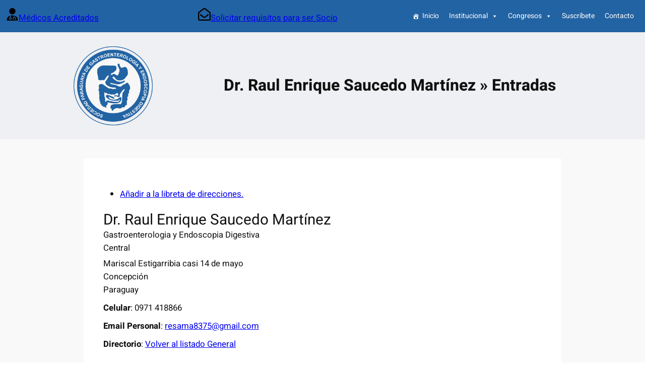

--- FILE ---
content_type: text/html; charset=UTF-8
request_url: https://www.spge.org.py/entradas/name/raul-saucedo-martinez/
body_size: 22618
content:
<!DOCTYPE html>
<html lang="es">
<head>
	<meta charset="UTF-8" />
	<meta name="viewport" content="width=device-width, initial-scale=1" />
<meta name='robots' content='max-image-preview:large' />
	<style>img:is([sizes="auto" i], [sizes^="auto," i]) { contain-intrinsic-size: 3000px 1500px }</style>
	<meta name="description" content="Certificación: 2015 2019" />
<title>Dr. Raul Enrique Saucedo Martínez &raquo; Entradas &#8211; Sociedad Paraguaya de Gastroenterología y Endoscopia Digestíva</title>
<link rel='dns-prefetch' href='//fonts.googleapis.com' />
<link rel="alternate" type="application/rss+xml" title="Sociedad Paraguaya de Gastroenterología y Endoscopia Digestíva &raquo; Feed" href="https://www.spge.org.py/feed/" />
<link rel="alternate" type="application/rss+xml" title="Sociedad Paraguaya de Gastroenterología y Endoscopia Digestíva &raquo; Feed de los comentarios" href="https://www.spge.org.py/comments/feed/" />
		<!-- This site uses the Google Analytics by MonsterInsights plugin v9.6.1 - Using Analytics tracking - https://www.monsterinsights.com/ -->
							<script src="//www.googletagmanager.com/gtag/js?id=G-R9BEMK5V81"  data-cfasync="false" data-wpfc-render="false" async></script>
			<script data-cfasync="false" data-wpfc-render="false">
				var mi_version = '9.6.1';
				var mi_track_user = true;
				var mi_no_track_reason = '';
								var MonsterInsightsDefaultLocations = {"page_location":"https:\/\/www.spge.org.py\/entradas\/name\/raul-saucedo-martinez\/"};
								if ( typeof MonsterInsightsPrivacyGuardFilter === 'function' ) {
					var MonsterInsightsLocations = (typeof MonsterInsightsExcludeQuery === 'object') ? MonsterInsightsPrivacyGuardFilter( MonsterInsightsExcludeQuery ) : MonsterInsightsPrivacyGuardFilter( MonsterInsightsDefaultLocations );
				} else {
					var MonsterInsightsLocations = (typeof MonsterInsightsExcludeQuery === 'object') ? MonsterInsightsExcludeQuery : MonsterInsightsDefaultLocations;
				}

								var disableStrs = [
										'ga-disable-G-R9BEMK5V81',
									];

				/* Function to detect opted out users */
				function __gtagTrackerIsOptedOut() {
					for (var index = 0; index < disableStrs.length; index++) {
						if (document.cookie.indexOf(disableStrs[index] + '=true') > -1) {
							return true;
						}
					}

					return false;
				}

				/* Disable tracking if the opt-out cookie exists. */
				if (__gtagTrackerIsOptedOut()) {
					for (var index = 0; index < disableStrs.length; index++) {
						window[disableStrs[index]] = true;
					}
				}

				/* Opt-out function */
				function __gtagTrackerOptout() {
					for (var index = 0; index < disableStrs.length; index++) {
						document.cookie = disableStrs[index] + '=true; expires=Thu, 31 Dec 2099 23:59:59 UTC; path=/';
						window[disableStrs[index]] = true;
					}
				}

				if ('undefined' === typeof gaOptout) {
					function gaOptout() {
						__gtagTrackerOptout();
					}
				}
								window.dataLayer = window.dataLayer || [];

				window.MonsterInsightsDualTracker = {
					helpers: {},
					trackers: {},
				};
				if (mi_track_user) {
					function __gtagDataLayer() {
						dataLayer.push(arguments);
					}

					function __gtagTracker(type, name, parameters) {
						if (!parameters) {
							parameters = {};
						}

						if (parameters.send_to) {
							__gtagDataLayer.apply(null, arguments);
							return;
						}

						if (type === 'event') {
														parameters.send_to = monsterinsights_frontend.v4_id;
							var hookName = name;
							if (typeof parameters['event_category'] !== 'undefined') {
								hookName = parameters['event_category'] + ':' + name;
							}

							if (typeof MonsterInsightsDualTracker.trackers[hookName] !== 'undefined') {
								MonsterInsightsDualTracker.trackers[hookName](parameters);
							} else {
								__gtagDataLayer('event', name, parameters);
							}
							
						} else {
							__gtagDataLayer.apply(null, arguments);
						}
					}

					__gtagTracker('js', new Date());
					__gtagTracker('set', {
						'developer_id.dZGIzZG': true,
											});
					if ( MonsterInsightsLocations.page_location ) {
						__gtagTracker('set', MonsterInsightsLocations);
					}
										__gtagTracker('config', 'G-R9BEMK5V81', {"forceSSL":"true","link_attribution":"true"} );
															window.gtag = __gtagTracker;										(function () {
						/* https://developers.google.com/analytics/devguides/collection/analyticsjs/ */
						/* ga and __gaTracker compatibility shim. */
						var noopfn = function () {
							return null;
						};
						var newtracker = function () {
							return new Tracker();
						};
						var Tracker = function () {
							return null;
						};
						var p = Tracker.prototype;
						p.get = noopfn;
						p.set = noopfn;
						p.send = function () {
							var args = Array.prototype.slice.call(arguments);
							args.unshift('send');
							__gaTracker.apply(null, args);
						};
						var __gaTracker = function () {
							var len = arguments.length;
							if (len === 0) {
								return;
							}
							var f = arguments[len - 1];
							if (typeof f !== 'object' || f === null || typeof f.hitCallback !== 'function') {
								if ('send' === arguments[0]) {
									var hitConverted, hitObject = false, action;
									if ('event' === arguments[1]) {
										if ('undefined' !== typeof arguments[3]) {
											hitObject = {
												'eventAction': arguments[3],
												'eventCategory': arguments[2],
												'eventLabel': arguments[4],
												'value': arguments[5] ? arguments[5] : 1,
											}
										}
									}
									if ('pageview' === arguments[1]) {
										if ('undefined' !== typeof arguments[2]) {
											hitObject = {
												'eventAction': 'page_view',
												'page_path': arguments[2],
											}
										}
									}
									if (typeof arguments[2] === 'object') {
										hitObject = arguments[2];
									}
									if (typeof arguments[5] === 'object') {
										Object.assign(hitObject, arguments[5]);
									}
									if ('undefined' !== typeof arguments[1].hitType) {
										hitObject = arguments[1];
										if ('pageview' === hitObject.hitType) {
											hitObject.eventAction = 'page_view';
										}
									}
									if (hitObject) {
										action = 'timing' === arguments[1].hitType ? 'timing_complete' : hitObject.eventAction;
										hitConverted = mapArgs(hitObject);
										__gtagTracker('event', action, hitConverted);
									}
								}
								return;
							}

							function mapArgs(args) {
								var arg, hit = {};
								var gaMap = {
									'eventCategory': 'event_category',
									'eventAction': 'event_action',
									'eventLabel': 'event_label',
									'eventValue': 'event_value',
									'nonInteraction': 'non_interaction',
									'timingCategory': 'event_category',
									'timingVar': 'name',
									'timingValue': 'value',
									'timingLabel': 'event_label',
									'page': 'page_path',
									'location': 'page_location',
									'title': 'page_title',
									'referrer' : 'page_referrer',
								};
								for (arg in args) {
																		if (!(!args.hasOwnProperty(arg) || !gaMap.hasOwnProperty(arg))) {
										hit[gaMap[arg]] = args[arg];
									} else {
										hit[arg] = args[arg];
									}
								}
								return hit;
							}

							try {
								f.hitCallback();
							} catch (ex) {
							}
						};
						__gaTracker.create = newtracker;
						__gaTracker.getByName = newtracker;
						__gaTracker.getAll = function () {
							return [];
						};
						__gaTracker.remove = noopfn;
						__gaTracker.loaded = true;
						window['__gaTracker'] = __gaTracker;
					})();
									} else {
										console.log("");
					(function () {
						function __gtagTracker() {
							return null;
						}

						window['__gtagTracker'] = __gtagTracker;
						window['gtag'] = __gtagTracker;
					})();
									}
			</script>
				<!-- / Google Analytics by MonsterInsights -->
		<script>
window._wpemojiSettings = {"baseUrl":"https:\/\/s.w.org\/images\/core\/emoji\/16.0.1\/72x72\/","ext":".png","svgUrl":"https:\/\/s.w.org\/images\/core\/emoji\/16.0.1\/svg\/","svgExt":".svg","source":{"concatemoji":"https:\/\/www.spge.org.py\/wp-includes\/js\/wp-emoji-release.min.js?ver=6.8.3"}};
/*! This file is auto-generated */
!function(s,n){var o,i,e;function c(e){try{var t={supportTests:e,timestamp:(new Date).valueOf()};sessionStorage.setItem(o,JSON.stringify(t))}catch(e){}}function p(e,t,n){e.clearRect(0,0,e.canvas.width,e.canvas.height),e.fillText(t,0,0);var t=new Uint32Array(e.getImageData(0,0,e.canvas.width,e.canvas.height).data),a=(e.clearRect(0,0,e.canvas.width,e.canvas.height),e.fillText(n,0,0),new Uint32Array(e.getImageData(0,0,e.canvas.width,e.canvas.height).data));return t.every(function(e,t){return e===a[t]})}function u(e,t){e.clearRect(0,0,e.canvas.width,e.canvas.height),e.fillText(t,0,0);for(var n=e.getImageData(16,16,1,1),a=0;a<n.data.length;a++)if(0!==n.data[a])return!1;return!0}function f(e,t,n,a){switch(t){case"flag":return n(e,"\ud83c\udff3\ufe0f\u200d\u26a7\ufe0f","\ud83c\udff3\ufe0f\u200b\u26a7\ufe0f")?!1:!n(e,"\ud83c\udde8\ud83c\uddf6","\ud83c\udde8\u200b\ud83c\uddf6")&&!n(e,"\ud83c\udff4\udb40\udc67\udb40\udc62\udb40\udc65\udb40\udc6e\udb40\udc67\udb40\udc7f","\ud83c\udff4\u200b\udb40\udc67\u200b\udb40\udc62\u200b\udb40\udc65\u200b\udb40\udc6e\u200b\udb40\udc67\u200b\udb40\udc7f");case"emoji":return!a(e,"\ud83e\udedf")}return!1}function g(e,t,n,a){var r="undefined"!=typeof WorkerGlobalScope&&self instanceof WorkerGlobalScope?new OffscreenCanvas(300,150):s.createElement("canvas"),o=r.getContext("2d",{willReadFrequently:!0}),i=(o.textBaseline="top",o.font="600 32px Arial",{});return e.forEach(function(e){i[e]=t(o,e,n,a)}),i}function t(e){var t=s.createElement("script");t.src=e,t.defer=!0,s.head.appendChild(t)}"undefined"!=typeof Promise&&(o="wpEmojiSettingsSupports",i=["flag","emoji"],n.supports={everything:!0,everythingExceptFlag:!0},e=new Promise(function(e){s.addEventListener("DOMContentLoaded",e,{once:!0})}),new Promise(function(t){var n=function(){try{var e=JSON.parse(sessionStorage.getItem(o));if("object"==typeof e&&"number"==typeof e.timestamp&&(new Date).valueOf()<e.timestamp+604800&&"object"==typeof e.supportTests)return e.supportTests}catch(e){}return null}();if(!n){if("undefined"!=typeof Worker&&"undefined"!=typeof OffscreenCanvas&&"undefined"!=typeof URL&&URL.createObjectURL&&"undefined"!=typeof Blob)try{var e="postMessage("+g.toString()+"("+[JSON.stringify(i),f.toString(),p.toString(),u.toString()].join(",")+"));",a=new Blob([e],{type:"text/javascript"}),r=new Worker(URL.createObjectURL(a),{name:"wpTestEmojiSupports"});return void(r.onmessage=function(e){c(n=e.data),r.terminate(),t(n)})}catch(e){}c(n=g(i,f,p,u))}t(n)}).then(function(e){for(var t in e)n.supports[t]=e[t],n.supports.everything=n.supports.everything&&n.supports[t],"flag"!==t&&(n.supports.everythingExceptFlag=n.supports.everythingExceptFlag&&n.supports[t]);n.supports.everythingExceptFlag=n.supports.everythingExceptFlag&&!n.supports.flag,n.DOMReady=!1,n.readyCallback=function(){n.DOMReady=!0}}).then(function(){return e}).then(function(){var e;n.supports.everything||(n.readyCallback(),(e=n.source||{}).concatemoji?t(e.concatemoji):e.wpemoji&&e.twemoji&&(t(e.twemoji),t(e.wpemoji)))}))}((window,document),window._wpemojiSettings);
</script>
<link rel='stylesheet' id='twb-open-sans-css' href='https://fonts.googleapis.com/css?family=Open+Sans%3A300%2C400%2C500%2C600%2C700%2C800&#038;display=swap&#038;ver=6.8.3' media='all' />
<link rel='stylesheet' id='twb-global-css' href='https://www.spge.org.py/wp-content/plugins/form-maker/booster/assets/css/global.css?ver=1.0.0' media='all' />
<link rel='stylesheet' id='ugb-style-css-css' href='https://www.spge.org.py/wp-content/plugins/stackable-ultimate-gutenberg-blocks/dist/frontend_blocks.css?ver=3.16.2' media='all' />
<link rel='stylesheet' id='ugb-style-css-responsive-css' href='https://www.spge.org.py/wp-content/plugins/stackable-ultimate-gutenberg-blocks/dist/frontend_blocks_responsive.css?ver=3.16.2' media='all' />
<style id='ugb-style-css-nodep-inline-css'>

/* Global Preset Controls */
:root{--stk--preset--font-size--small:var(--wp--preset--font-size--small);--stk--preset--font-size--sml-medium:var(--wp--preset--font-size--sml-medium);--stk--preset--font-size--medium:var(--wp--preset--font-size--medium);--stk--preset--font-size--mdm-large:var(--wp--preset--font-size--mdm-large);--stk--preset--font-size--large:var(--wp--preset--font-size--large);--stk--preset--font-size--x-large:var(--wp--preset--font-size--x-large);--stk--preset--font-size--xx-large:var(--wp--preset--font-size--xx-large);--stk--preset--spacing--10:var(--wp--preset--spacing--10);--stk--preset--spacing--20:var(--wp--preset--spacing--20);--stk--preset--spacing--30:var(--wp--preset--spacing--30);--stk--preset--spacing--40:var(--wp--preset--spacing--40);--stk--preset--spacing--50:var(--wp--preset--spacing--50);--stk--preset--spacing--60:var(--wp--preset--spacing--60);}
</style>
<style id='wp-block-group-inline-css'>
.wp-block-group{box-sizing:border-box}:where(.wp-block-group.wp-block-group-is-layout-constrained){position:relative}
</style>
<style id='wp-block-post-title-inline-css'>
.wp-block-post-title{box-sizing:border-box;word-break:break-word}.wp-block-post-title :where(a){display:inline-block;font-family:inherit;font-size:inherit;font-style:inherit;font-weight:inherit;letter-spacing:inherit;line-height:inherit;text-decoration:inherit}
</style>
<link rel='stylesheet' id='wp-block-cover-css' href='https://www.spge.org.py/wp-includes/blocks/cover/style.min.css?ver=6.8.3' media='all' />
<style id='wp-block-post-content-inline-css'>
.wp-block-post-content{display:flow-root}
</style>
<link rel='stylesheet' id='pt-cv-public-style-css' href='https://www.spge.org.py/wp-content/plugins/content-views-query-and-display-post-page/public/assets/css/cv.css?ver=4.1' media='all' />
<style id='wp-emoji-styles-inline-css'>

	img.wp-smiley, img.emoji {
		display: inline !important;
		border: none !important;
		box-shadow: none !important;
		height: 1em !important;
		width: 1em !important;
		margin: 0 0.07em !important;
		vertical-align: -0.1em !important;
		background: none !important;
		padding: 0 !important;
	}
</style>
<style id='wp-block-library-inline-css'>
:root{--wp-admin-theme-color:#007cba;--wp-admin-theme-color--rgb:0,124,186;--wp-admin-theme-color-darker-10:#006ba1;--wp-admin-theme-color-darker-10--rgb:0,107,161;--wp-admin-theme-color-darker-20:#005a87;--wp-admin-theme-color-darker-20--rgb:0,90,135;--wp-admin-border-width-focus:2px;--wp-block-synced-color:#7a00df;--wp-block-synced-color--rgb:122,0,223;--wp-bound-block-color:var(--wp-block-synced-color)}@media (min-resolution:192dpi){:root{--wp-admin-border-width-focus:1.5px}}.wp-element-button{cursor:pointer}:root{--wp--preset--font-size--normal:16px;--wp--preset--font-size--huge:42px}:root .has-very-light-gray-background-color{background-color:#eee}:root .has-very-dark-gray-background-color{background-color:#313131}:root .has-very-light-gray-color{color:#eee}:root .has-very-dark-gray-color{color:#313131}:root .has-vivid-green-cyan-to-vivid-cyan-blue-gradient-background{background:linear-gradient(135deg,#00d084,#0693e3)}:root .has-purple-crush-gradient-background{background:linear-gradient(135deg,#34e2e4,#4721fb 50%,#ab1dfe)}:root .has-hazy-dawn-gradient-background{background:linear-gradient(135deg,#faaca8,#dad0ec)}:root .has-subdued-olive-gradient-background{background:linear-gradient(135deg,#fafae1,#67a671)}:root .has-atomic-cream-gradient-background{background:linear-gradient(135deg,#fdd79a,#004a59)}:root .has-nightshade-gradient-background{background:linear-gradient(135deg,#330968,#31cdcf)}:root .has-midnight-gradient-background{background:linear-gradient(135deg,#020381,#2874fc)}.has-regular-font-size{font-size:1em}.has-larger-font-size{font-size:2.625em}.has-normal-font-size{font-size:var(--wp--preset--font-size--normal)}.has-huge-font-size{font-size:var(--wp--preset--font-size--huge)}.has-text-align-center{text-align:center}.has-text-align-left{text-align:left}.has-text-align-right{text-align:right}#end-resizable-editor-section{display:none}.aligncenter{clear:both}.items-justified-left{justify-content:flex-start}.items-justified-center{justify-content:center}.items-justified-right{justify-content:flex-end}.items-justified-space-between{justify-content:space-between}.screen-reader-text{border:0;clip-path:inset(50%);height:1px;margin:-1px;overflow:hidden;padding:0;position:absolute;width:1px;word-wrap:normal!important}.screen-reader-text:focus{background-color:#ddd;clip-path:none;color:#444;display:block;font-size:1em;height:auto;left:5px;line-height:normal;padding:15px 23px 14px;text-decoration:none;top:5px;width:auto;z-index:100000}html :where(.has-border-color){border-style:solid}html :where([style*=border-top-color]){border-top-style:solid}html :where([style*=border-right-color]){border-right-style:solid}html :where([style*=border-bottom-color]){border-bottom-style:solid}html :where([style*=border-left-color]){border-left-style:solid}html :where([style*=border-width]){border-style:solid}html :where([style*=border-top-width]){border-top-style:solid}html :where([style*=border-right-width]){border-right-style:solid}html :where([style*=border-bottom-width]){border-bottom-style:solid}html :where([style*=border-left-width]){border-left-style:solid}html :where(img[class*=wp-image-]){height:auto;max-width:100%}:where(figure){margin:0 0 1em}html :where(.is-position-sticky){--wp-admin--admin-bar--position-offset:var(--wp-admin--admin-bar--height,0px)}@media screen and (max-width:600px){html :where(.is-position-sticky){--wp-admin--admin-bar--position-offset:0px}}
</style>
<link rel='stylesheet' id='awsm-ead-public-css' href='https://www.spge.org.py/wp-content/plugins/embed-any-document/css/embed-public.min.css?ver=2.7.7' media='all' />
<link rel='stylesheet' id='font-awesome-css' href='https://www.spge.org.py/wp-content/plugins/gutentools//assets/vendors/font-awesome/css/all.min.css?ver=6.5.1' media='all' />
<link rel='stylesheet' id='bizblock-style-css' href='https://www.spge.org.py/wp-content/themes/bizblock/style.css?ver=1.2' media='all' />
<link rel='stylesheet' id='bizblock-fontawesome-css' href='https://www.spge.org.py/wp-content/themes/bizblock/assets/font-awesome/css/all.css?ver=5.15.3' media='all' />
<link rel='stylesheet' id='bizblock-animatecss-css' href='https://www.spge.org.py/wp-content/themes/bizblock/assets/css/animate.css?ver=6.8.3' media='all' />
<style id='global-styles-inline-css'>
:root{--wp--preset--aspect-ratio--square: 1;--wp--preset--aspect-ratio--4-3: 4/3;--wp--preset--aspect-ratio--3-4: 3/4;--wp--preset--aspect-ratio--3-2: 3/2;--wp--preset--aspect-ratio--2-3: 2/3;--wp--preset--aspect-ratio--16-9: 16/9;--wp--preset--aspect-ratio--9-16: 9/16;--wp--preset--color--black: #000000;--wp--preset--color--cyan-bluish-gray: #abb8c3;--wp--preset--color--white: #ffffff;--wp--preset--color--pale-pink: #f78da7;--wp--preset--color--vivid-red: #cf2e2e;--wp--preset--color--luminous-vivid-orange: #ff6900;--wp--preset--color--luminous-vivid-amber: #fcb900;--wp--preset--color--light-green-cyan: #7bdcb5;--wp--preset--color--vivid-green-cyan: #00d084;--wp--preset--color--pale-cyan-blue: #8ed1fc;--wp--preset--color--vivid-cyan-blue: #0693e3;--wp--preset--color--vivid-purple: #9b51e0;--wp--preset--color--primary: #086eff;--wp--preset--color--secondary: #0f2d49;--wp--preset--color--base: #f9f9f9;--wp--preset--color--base-2: #ffffff;--wp--preset--color--contrast: #111111;--wp--preset--color--contrast-2: #383838;--wp--preset--color--contrast-3: #A4A4A4;--wp--preset--color--accent: #cfcabe;--wp--preset--color--accent-2: #c2a990;--wp--preset--color--accent-3: #d8613c;--wp--preset--color--accent-4: #b1c5a4;--wp--preset--color--accent-5: #b5bdbc;--wp--preset--color--link-color: #fcfcfc;--wp--preset--color--accent-6: #F5F8FE;--wp--preset--color--accent-7: #F8F8F8;--wp--preset--color--button-hover-color: #005fe6;--wp--preset--color--button-hover-text-color: #fff;--wp--preset--color--custom-azul-spge: #2263a3;--wp--preset--color--custom-naranja-boton: #e99001;--wp--preset--color--custom-celestespge: #00c6f7;--wp--preset--color--custom-suscripcion: #346fa8;--wp--preset--gradient--vivid-cyan-blue-to-vivid-purple: linear-gradient(135deg,rgba(6,147,227,1) 0%,rgb(155,81,224) 100%);--wp--preset--gradient--light-green-cyan-to-vivid-green-cyan: linear-gradient(135deg,rgb(122,220,180) 0%,rgb(0,208,130) 100%);--wp--preset--gradient--luminous-vivid-amber-to-luminous-vivid-orange: linear-gradient(135deg,rgba(252,185,0,1) 0%,rgba(255,105,0,1) 100%);--wp--preset--gradient--luminous-vivid-orange-to-vivid-red: linear-gradient(135deg,rgba(255,105,0,1) 0%,rgb(207,46,46) 100%);--wp--preset--gradient--very-light-gray-to-cyan-bluish-gray: linear-gradient(135deg,rgb(238,238,238) 0%,rgb(169,184,195) 100%);--wp--preset--gradient--cool-to-warm-spectrum: linear-gradient(135deg,rgb(74,234,220) 0%,rgb(151,120,209) 20%,rgb(207,42,186) 40%,rgb(238,44,130) 60%,rgb(251,105,98) 80%,rgb(254,248,76) 100%);--wp--preset--gradient--blush-light-purple: linear-gradient(135deg,rgb(255,206,236) 0%,rgb(152,150,240) 100%);--wp--preset--gradient--blush-bordeaux: linear-gradient(135deg,rgb(254,205,165) 0%,rgb(254,45,45) 50%,rgb(107,0,62) 100%);--wp--preset--gradient--luminous-dusk: linear-gradient(135deg,rgb(255,203,112) 0%,rgb(199,81,192) 50%,rgb(65,88,208) 100%);--wp--preset--gradient--pale-ocean: linear-gradient(135deg,rgb(255,245,203) 0%,rgb(182,227,212) 50%,rgb(51,167,181) 100%);--wp--preset--gradient--electric-grass: linear-gradient(135deg,rgb(202,248,128) 0%,rgb(113,206,126) 100%);--wp--preset--gradient--midnight: linear-gradient(135deg,rgb(2,3,129) 0%,rgb(40,116,252) 100%);--wp--preset--gradient--gradient-1: linear-gradient(to bottom, #cfcabe 0%, #F9F9F9 100%);--wp--preset--gradient--gradient-2: linear-gradient(to bottom, #C2A990 0%, #F9F9F9 100%);--wp--preset--gradient--gradient-3: linear-gradient(to bottom, #D8613C 0%, #F9F9F9 100%);--wp--preset--gradient--gradient-4: linear-gradient(to bottom, #B1C5A4 0%, #F9F9F9 100%);--wp--preset--gradient--gradient-5: linear-gradient(to bottom, #B5BDBC 0%, #F9F9F9 100%);--wp--preset--gradient--gradient-6: linear-gradient(to bottom, #A4A4A4 0%, #F9F9F9 100%);--wp--preset--gradient--gradient-7: linear-gradient(to bottom, #cfcabe 50%, #F9F9F9 50%);--wp--preset--gradient--gradient-8: linear-gradient(to bottom, #C2A990 50%, #F9F9F9 50%);--wp--preset--gradient--gradient-9: linear-gradient(to bottom, #D8613C 50%, #F9F9F9 50%);--wp--preset--gradient--gradient-10: linear-gradient(to bottom, #B1C5A4 50%, #F9F9F9 50%);--wp--preset--gradient--gradient-11: linear-gradient(to bottom, #B5BDBC 50%, #F9F9F9 50%);--wp--preset--gradient--gradient-12: linear-gradient(to bottom, #A4A4A4 50%, #F9F9F9 50%);--wp--preset--font-size--small: clamp(0.6rem, 0.6rem + ((1vw - 0.2rem) * 0.585), 0.9rem);--wp--preset--font-size--medium: 1.05rem;--wp--preset--font-size--large: clamp(1.39rem, 1.39rem + ((1vw - 0.2rem) * 0.898), 1.85rem);--wp--preset--font-size--x-large: clamp(1.563rem, 1.563rem + ((1vw - 0.2rem) * 2.072), 2.625rem);--wp--preset--font-size--sml-medium: clamp(0.8rem, 0.8rem + ((1vw - 0.2rem) * 0.39), 1rem);--wp--preset--font-size--mdm-large: clamp(1.188rem, 1.188rem + ((1vw - 0.2rem) * 0.244), 1.313rem);--wp--preset--font-size--xx-large: clamp(1.8rem, 1.8rem + ((1vw - 0.2rem) * 2.829), 3.25rem);--wp--preset--font-family--body: "Heebo", sans-serif;--wp--preset--spacing--20: min(1.5rem, 2vw);--wp--preset--spacing--30: min(2.5rem, 3vw);--wp--preset--spacing--40: min(4rem, 5vw);--wp--preset--spacing--50: min(6.5rem, 8vw);--wp--preset--spacing--60: min(10.5rem, 13vw);--wp--preset--spacing--70: 3.38rem;--wp--preset--spacing--80: 5.06rem;--wp--preset--spacing--10: 1rem;--wp--preset--shadow--natural: 6px 6px 9px rgba(0, 0, 0, 0.2);--wp--preset--shadow--deep: 12px 12px 50px rgba(0, 0, 0, 0.4);--wp--preset--shadow--sharp: 6px 6px 0px rgba(0, 0, 0, 0.2);--wp--preset--shadow--outlined: 6px 6px 0px -3px rgba(255, 255, 255, 1), 6px 6px rgba(0, 0, 0, 1);--wp--preset--shadow--crisp: 6px 6px 0px rgba(0, 0, 0, 1);}:root { --wp--style--global--content-size: 1140px;--wp--style--global--wide-size: 1140px; }:where(body) { margin: 0; }.wp-site-blocks { padding-top: var(--wp--style--root--padding-top); padding-bottom: var(--wp--style--root--padding-bottom); }.has-global-padding { padding-right: var(--wp--style--root--padding-right); padding-left: var(--wp--style--root--padding-left); }.has-global-padding > .alignfull { margin-right: calc(var(--wp--style--root--padding-right) * -1); margin-left: calc(var(--wp--style--root--padding-left) * -1); }.has-global-padding :where(:not(.alignfull.is-layout-flow) > .has-global-padding:not(.wp-block-block, .alignfull)) { padding-right: 0; padding-left: 0; }.has-global-padding :where(:not(.alignfull.is-layout-flow) > .has-global-padding:not(.wp-block-block, .alignfull)) > .alignfull { margin-left: 0; margin-right: 0; }.wp-site-blocks > .alignleft { float: left; margin-right: 2em; }.wp-site-blocks > .alignright { float: right; margin-left: 2em; }.wp-site-blocks > .aligncenter { justify-content: center; margin-left: auto; margin-right: auto; }:where(.wp-site-blocks) > * { margin-block-start: 1.2rem; margin-block-end: 0; }:where(.wp-site-blocks) > :first-child { margin-block-start: 0; }:where(.wp-site-blocks) > :last-child { margin-block-end: 0; }:root { --wp--style--block-gap: 1.2rem; }:root :where(.is-layout-flow) > :first-child{margin-block-start: 0;}:root :where(.is-layout-flow) > :last-child{margin-block-end: 0;}:root :where(.is-layout-flow) > *{margin-block-start: 1.2rem;margin-block-end: 0;}:root :where(.is-layout-constrained) > :first-child{margin-block-start: 0;}:root :where(.is-layout-constrained) > :last-child{margin-block-end: 0;}:root :where(.is-layout-constrained) > *{margin-block-start: 1.2rem;margin-block-end: 0;}:root :where(.is-layout-flex){gap: 1.2rem;}:root :where(.is-layout-grid){gap: 1.2rem;}.is-layout-flow > .alignleft{float: left;margin-inline-start: 0;margin-inline-end: 2em;}.is-layout-flow > .alignright{float: right;margin-inline-start: 2em;margin-inline-end: 0;}.is-layout-flow > .aligncenter{margin-left: auto !important;margin-right: auto !important;}.is-layout-constrained > .alignleft{float: left;margin-inline-start: 0;margin-inline-end: 2em;}.is-layout-constrained > .alignright{float: right;margin-inline-start: 2em;margin-inline-end: 0;}.is-layout-constrained > .aligncenter{margin-left: auto !important;margin-right: auto !important;}.is-layout-constrained > :where(:not(.alignleft):not(.alignright):not(.alignfull)){max-width: var(--wp--style--global--content-size);margin-left: auto !important;margin-right: auto !important;}.is-layout-constrained > .alignwide{max-width: var(--wp--style--global--wide-size);}body .is-layout-flex{display: flex;}.is-layout-flex{flex-wrap: wrap;align-items: center;}.is-layout-flex > :is(*, div){margin: 0;}body .is-layout-grid{display: grid;}.is-layout-grid > :is(*, div){margin: 0;}body{background-color: var(--wp--preset--color--base-2);color: var(--wp--preset--color--contrast);font-family: var(--wp--preset--font-family--body);font-size: var(--wp--preset--font-size--medium);font-style: normal;font-weight: 400;line-height: 1.6;--wp--style--root--padding-top: 0px;--wp--style--root--padding-right: var(--wp--preset--spacing--50);--wp--style--root--padding-bottom: 0px;--wp--style--root--padding-left: var(--wp--preset--spacing--50);}a:where(:not(.wp-element-button)){color: var(--wp--preset--color--contrast);text-decoration: underline;}:root :where(a:where(:not(.wp-element-button)):hover){text-decoration: none;}h1, h2, h3, h4, h5, h6{color: var(--wp--preset--color--contrast);font-weight: 400;line-height: 1.2;}h1{font-size: var(--wp--preset--font-size--xx-large);line-height: 1.15;}h2{font-size: var(--wp--preset--font-size--x-large);}h3{font-size: var(--wp--preset--font-size--large);}h4{font-size: var(--wp--preset--font-size--mdm-large);}h5{font-size: var(--wp--preset--font-size--medium);}h6{font-size: var(--wp--preset--font-size--small);}:root :where(.wp-element-button, .wp-block-button__link){background-color: var(--wp--preset--color--primary);border-width: 0;color: var(--wp--preset--color--base);font-family: inherit;font-size: var(--wp--preset--font-size--small);font-style: normal;font-weight: 500;line-height: inherit;padding-top: 0.6rem;padding-right: 1rem;padding-bottom: 0.6rem;padding-left: 1rem;text-decoration: none;}:root :where(.wp-element-caption, .wp-block-audio figcaption, .wp-block-embed figcaption, .wp-block-gallery figcaption, .wp-block-image figcaption, .wp-block-table figcaption, .wp-block-video figcaption){color: var(--wp--preset--color--contrast-2);font-size: 0.8rem;}.has-black-color{color: var(--wp--preset--color--black) !important;}.has-cyan-bluish-gray-color{color: var(--wp--preset--color--cyan-bluish-gray) !important;}.has-white-color{color: var(--wp--preset--color--white) !important;}.has-pale-pink-color{color: var(--wp--preset--color--pale-pink) !important;}.has-vivid-red-color{color: var(--wp--preset--color--vivid-red) !important;}.has-luminous-vivid-orange-color{color: var(--wp--preset--color--luminous-vivid-orange) !important;}.has-luminous-vivid-amber-color{color: var(--wp--preset--color--luminous-vivid-amber) !important;}.has-light-green-cyan-color{color: var(--wp--preset--color--light-green-cyan) !important;}.has-vivid-green-cyan-color{color: var(--wp--preset--color--vivid-green-cyan) !important;}.has-pale-cyan-blue-color{color: var(--wp--preset--color--pale-cyan-blue) !important;}.has-vivid-cyan-blue-color{color: var(--wp--preset--color--vivid-cyan-blue) !important;}.has-vivid-purple-color{color: var(--wp--preset--color--vivid-purple) !important;}.has-primary-color{color: var(--wp--preset--color--primary) !important;}.has-secondary-color{color: var(--wp--preset--color--secondary) !important;}.has-base-color{color: var(--wp--preset--color--base) !important;}.has-base-2-color{color: var(--wp--preset--color--base-2) !important;}.has-contrast-color{color: var(--wp--preset--color--contrast) !important;}.has-contrast-2-color{color: var(--wp--preset--color--contrast-2) !important;}.has-contrast-3-color{color: var(--wp--preset--color--contrast-3) !important;}.has-accent-color{color: var(--wp--preset--color--accent) !important;}.has-accent-2-color{color: var(--wp--preset--color--accent-2) !important;}.has-accent-3-color{color: var(--wp--preset--color--accent-3) !important;}.has-accent-4-color{color: var(--wp--preset--color--accent-4) !important;}.has-accent-5-color{color: var(--wp--preset--color--accent-5) !important;}.has-link-color-color{color: var(--wp--preset--color--link-color) !important;}.has-accent-6-color{color: var(--wp--preset--color--accent-6) !important;}.has-accent-7-color{color: var(--wp--preset--color--accent-7) !important;}.has-button-hover-color-color{color: var(--wp--preset--color--button-hover-color) !important;}.has-button-hover-text-color-color{color: var(--wp--preset--color--button-hover-text-color) !important;}.has-custom-azul-spge-color{color: var(--wp--preset--color--custom-azul-spge) !important;}.has-custom-naranja-boton-color{color: var(--wp--preset--color--custom-naranja-boton) !important;}.has-custom-celestespge-color{color: var(--wp--preset--color--custom-celestespge) !important;}.has-custom-suscripcion-color{color: var(--wp--preset--color--custom-suscripcion) !important;}.has-black-background-color{background-color: var(--wp--preset--color--black) !important;}.has-cyan-bluish-gray-background-color{background-color: var(--wp--preset--color--cyan-bluish-gray) !important;}.has-white-background-color{background-color: var(--wp--preset--color--white) !important;}.has-pale-pink-background-color{background-color: var(--wp--preset--color--pale-pink) !important;}.has-vivid-red-background-color{background-color: var(--wp--preset--color--vivid-red) !important;}.has-luminous-vivid-orange-background-color{background-color: var(--wp--preset--color--luminous-vivid-orange) !important;}.has-luminous-vivid-amber-background-color{background-color: var(--wp--preset--color--luminous-vivid-amber) !important;}.has-light-green-cyan-background-color{background-color: var(--wp--preset--color--light-green-cyan) !important;}.has-vivid-green-cyan-background-color{background-color: var(--wp--preset--color--vivid-green-cyan) !important;}.has-pale-cyan-blue-background-color{background-color: var(--wp--preset--color--pale-cyan-blue) !important;}.has-vivid-cyan-blue-background-color{background-color: var(--wp--preset--color--vivid-cyan-blue) !important;}.has-vivid-purple-background-color{background-color: var(--wp--preset--color--vivid-purple) !important;}.has-primary-background-color{background-color: var(--wp--preset--color--primary) !important;}.has-secondary-background-color{background-color: var(--wp--preset--color--secondary) !important;}.has-base-background-color{background-color: var(--wp--preset--color--base) !important;}.has-base-2-background-color{background-color: var(--wp--preset--color--base-2) !important;}.has-contrast-background-color{background-color: var(--wp--preset--color--contrast) !important;}.has-contrast-2-background-color{background-color: var(--wp--preset--color--contrast-2) !important;}.has-contrast-3-background-color{background-color: var(--wp--preset--color--contrast-3) !important;}.has-accent-background-color{background-color: var(--wp--preset--color--accent) !important;}.has-accent-2-background-color{background-color: var(--wp--preset--color--accent-2) !important;}.has-accent-3-background-color{background-color: var(--wp--preset--color--accent-3) !important;}.has-accent-4-background-color{background-color: var(--wp--preset--color--accent-4) !important;}.has-accent-5-background-color{background-color: var(--wp--preset--color--accent-5) !important;}.has-link-color-background-color{background-color: var(--wp--preset--color--link-color) !important;}.has-accent-6-background-color{background-color: var(--wp--preset--color--accent-6) !important;}.has-accent-7-background-color{background-color: var(--wp--preset--color--accent-7) !important;}.has-button-hover-color-background-color{background-color: var(--wp--preset--color--button-hover-color) !important;}.has-button-hover-text-color-background-color{background-color: var(--wp--preset--color--button-hover-text-color) !important;}.has-custom-azul-spge-background-color{background-color: var(--wp--preset--color--custom-azul-spge) !important;}.has-custom-naranja-boton-background-color{background-color: var(--wp--preset--color--custom-naranja-boton) !important;}.has-custom-celestespge-background-color{background-color: var(--wp--preset--color--custom-celestespge) !important;}.has-custom-suscripcion-background-color{background-color: var(--wp--preset--color--custom-suscripcion) !important;}.has-black-border-color{border-color: var(--wp--preset--color--black) !important;}.has-cyan-bluish-gray-border-color{border-color: var(--wp--preset--color--cyan-bluish-gray) !important;}.has-white-border-color{border-color: var(--wp--preset--color--white) !important;}.has-pale-pink-border-color{border-color: var(--wp--preset--color--pale-pink) !important;}.has-vivid-red-border-color{border-color: var(--wp--preset--color--vivid-red) !important;}.has-luminous-vivid-orange-border-color{border-color: var(--wp--preset--color--luminous-vivid-orange) !important;}.has-luminous-vivid-amber-border-color{border-color: var(--wp--preset--color--luminous-vivid-amber) !important;}.has-light-green-cyan-border-color{border-color: var(--wp--preset--color--light-green-cyan) !important;}.has-vivid-green-cyan-border-color{border-color: var(--wp--preset--color--vivid-green-cyan) !important;}.has-pale-cyan-blue-border-color{border-color: var(--wp--preset--color--pale-cyan-blue) !important;}.has-vivid-cyan-blue-border-color{border-color: var(--wp--preset--color--vivid-cyan-blue) !important;}.has-vivid-purple-border-color{border-color: var(--wp--preset--color--vivid-purple) !important;}.has-primary-border-color{border-color: var(--wp--preset--color--primary) !important;}.has-secondary-border-color{border-color: var(--wp--preset--color--secondary) !important;}.has-base-border-color{border-color: var(--wp--preset--color--base) !important;}.has-base-2-border-color{border-color: var(--wp--preset--color--base-2) !important;}.has-contrast-border-color{border-color: var(--wp--preset--color--contrast) !important;}.has-contrast-2-border-color{border-color: var(--wp--preset--color--contrast-2) !important;}.has-contrast-3-border-color{border-color: var(--wp--preset--color--contrast-3) !important;}.has-accent-border-color{border-color: var(--wp--preset--color--accent) !important;}.has-accent-2-border-color{border-color: var(--wp--preset--color--accent-2) !important;}.has-accent-3-border-color{border-color: var(--wp--preset--color--accent-3) !important;}.has-accent-4-border-color{border-color: var(--wp--preset--color--accent-4) !important;}.has-accent-5-border-color{border-color: var(--wp--preset--color--accent-5) !important;}.has-link-color-border-color{border-color: var(--wp--preset--color--link-color) !important;}.has-accent-6-border-color{border-color: var(--wp--preset--color--accent-6) !important;}.has-accent-7-border-color{border-color: var(--wp--preset--color--accent-7) !important;}.has-button-hover-color-border-color{border-color: var(--wp--preset--color--button-hover-color) !important;}.has-button-hover-text-color-border-color{border-color: var(--wp--preset--color--button-hover-text-color) !important;}.has-custom-azul-spge-border-color{border-color: var(--wp--preset--color--custom-azul-spge) !important;}.has-custom-naranja-boton-border-color{border-color: var(--wp--preset--color--custom-naranja-boton) !important;}.has-custom-celestespge-border-color{border-color: var(--wp--preset--color--custom-celestespge) !important;}.has-custom-suscripcion-border-color{border-color: var(--wp--preset--color--custom-suscripcion) !important;}.has-vivid-cyan-blue-to-vivid-purple-gradient-background{background: var(--wp--preset--gradient--vivid-cyan-blue-to-vivid-purple) !important;}.has-light-green-cyan-to-vivid-green-cyan-gradient-background{background: var(--wp--preset--gradient--light-green-cyan-to-vivid-green-cyan) !important;}.has-luminous-vivid-amber-to-luminous-vivid-orange-gradient-background{background: var(--wp--preset--gradient--luminous-vivid-amber-to-luminous-vivid-orange) !important;}.has-luminous-vivid-orange-to-vivid-red-gradient-background{background: var(--wp--preset--gradient--luminous-vivid-orange-to-vivid-red) !important;}.has-very-light-gray-to-cyan-bluish-gray-gradient-background{background: var(--wp--preset--gradient--very-light-gray-to-cyan-bluish-gray) !important;}.has-cool-to-warm-spectrum-gradient-background{background: var(--wp--preset--gradient--cool-to-warm-spectrum) !important;}.has-blush-light-purple-gradient-background{background: var(--wp--preset--gradient--blush-light-purple) !important;}.has-blush-bordeaux-gradient-background{background: var(--wp--preset--gradient--blush-bordeaux) !important;}.has-luminous-dusk-gradient-background{background: var(--wp--preset--gradient--luminous-dusk) !important;}.has-pale-ocean-gradient-background{background: var(--wp--preset--gradient--pale-ocean) !important;}.has-electric-grass-gradient-background{background: var(--wp--preset--gradient--electric-grass) !important;}.has-midnight-gradient-background{background: var(--wp--preset--gradient--midnight) !important;}.has-gradient-1-gradient-background{background: var(--wp--preset--gradient--gradient-1) !important;}.has-gradient-2-gradient-background{background: var(--wp--preset--gradient--gradient-2) !important;}.has-gradient-3-gradient-background{background: var(--wp--preset--gradient--gradient-3) !important;}.has-gradient-4-gradient-background{background: var(--wp--preset--gradient--gradient-4) !important;}.has-gradient-5-gradient-background{background: var(--wp--preset--gradient--gradient-5) !important;}.has-gradient-6-gradient-background{background: var(--wp--preset--gradient--gradient-6) !important;}.has-gradient-7-gradient-background{background: var(--wp--preset--gradient--gradient-7) !important;}.has-gradient-8-gradient-background{background: var(--wp--preset--gradient--gradient-8) !important;}.has-gradient-9-gradient-background{background: var(--wp--preset--gradient--gradient-9) !important;}.has-gradient-10-gradient-background{background: var(--wp--preset--gradient--gradient-10) !important;}.has-gradient-11-gradient-background{background: var(--wp--preset--gradient--gradient-11) !important;}.has-gradient-12-gradient-background{background: var(--wp--preset--gradient--gradient-12) !important;}.has-small-font-size{font-size: var(--wp--preset--font-size--small) !important;}.has-medium-font-size{font-size: var(--wp--preset--font-size--medium) !important;}.has-large-font-size{font-size: var(--wp--preset--font-size--large) !important;}.has-x-large-font-size{font-size: var(--wp--preset--font-size--x-large) !important;}.has-sml-medium-font-size{font-size: var(--wp--preset--font-size--sml-medium) !important;}.has-mdm-large-font-size{font-size: var(--wp--preset--font-size--mdm-large) !important;}.has-xx-large-font-size{font-size: var(--wp--preset--font-size--xx-large) !important;}.has-body-font-family{font-family: var(--wp--preset--font-family--body) !important;}
:root :where(.wp-block-post-title a:where(:not(.wp-element-button))){text-decoration: none;}
:root :where(.wp-block-post-title a:where(:not(.wp-element-button)):hover){color: var(--wp--preset--color--primary);}
</style>
<style id='core-block-supports-inline-css'>
.wp-container-core-group-is-layout-3afa2275 > *{margin-block-start:0;margin-block-end:0;}.wp-container-core-group-is-layout-3afa2275 > * + *{margin-block-start:0;margin-block-end:0;}.wp-container-core-cover-is-layout-0d854c12 > *{margin-block-start:0;margin-block-end:0;}.wp-container-core-cover-is-layout-0d854c12 > * + *{margin-block-start:0;margin-block-end:0;}.wp-container-core-group-is-layout-80fb368b > .alignfull{margin-right:calc(var(--wp--preset--spacing--30) * -1);margin-left:calc(var(--wp--preset--spacing--30) * -1);}.wp-container-core-group-is-layout-7c350e67 > .alignfull{margin-right:calc(var(--wp--preset--spacing--60) * -1);margin-left:calc(var(--wp--preset--spacing--60) * -1);}.wp-container-core-group-is-layout-84505104 > :where(:not(.alignleft):not(.alignright):not(.alignfull)){max-width:90%;margin-left:auto !important;margin-right:auto !important;}.wp-container-core-group-is-layout-84505104 > .alignwide{max-width:90%;}.wp-container-core-group-is-layout-84505104 .alignfull{max-width:none;}.wp-container-core-group-is-layout-84505104 > .alignfull{margin-right:calc(0px * -1);margin-left:calc(0px * -1);}.wp-container-core-group-is-layout-84505104 > *{margin-block-start:0;margin-block-end:0;}.wp-container-core-group-is-layout-84505104 > * + *{margin-block-start:0;margin-block-end:0;}
</style>
<style id='wp-block-template-skip-link-inline-css'>

		.skip-link.screen-reader-text {
			border: 0;
			clip-path: inset(50%);
			height: 1px;
			margin: -1px;
			overflow: hidden;
			padding: 0;
			position: absolute !important;
			width: 1px;
			word-wrap: normal !important;
		}

		.skip-link.screen-reader-text:focus {
			background-color: #eee;
			clip-path: none;
			color: #444;
			display: block;
			font-size: 1em;
			height: auto;
			left: 5px;
			line-height: normal;
			padding: 15px 23px 14px;
			text-decoration: none;
			top: 5px;
			width: auto;
			z-index: 100000;
		}
</style>
<link rel='stylesheet' id='gutentools-styles-css' href='https://www.spge.org.py/wp-content/plugins/gutentools//assets/styles/style.css?ver=6.5.1' media='all' />
<link rel='stylesheet' id='slick-slider-css' href='https://www.spge.org.py/wp-content/plugins/gutentools//assets/vendors/slick/slick.min.css?ver=1.8.0' media='all' />
<link rel='stylesheet' id='slick-slider-theme-css' href='https://www.spge.org.py/wp-content/plugins/gutentools//assets/vendors/slick/slick-theme.css?ver=1.8.0' media='all' />
<link rel='stylesheet' id='gutentools-fonts-css' href='https://fonts.googleapis.com/css?family=Open+Sans:300,400,600,700,800|Raleway:300,400,500,600,700,800,900|Roboto:300,400,500,700,900&#038;display=swap' media='all' />
<link rel='stylesheet' id='megamenu-css' href='https://www.spge.org.py/wp-content/uploads/maxmegamenu/style.css?ver=6b7ffa' media='all' />
<link rel='stylesheet' id='dashicons-css' href='https://www.spge.org.py/wp-includes/css/dashicons.min.css?ver=6.8.3' media='all' />
<link rel='stylesheet' id='heateor_sss_frontend_css-css' href='https://www.spge.org.py/wp-content/plugins/sassy-social-share/public/css/sassy-social-share-public.css?ver=3.3.76' media='all' />
<style id='heateor_sss_frontend_css-inline-css'>
.heateor_sss_button_instagram span.heateor_sss_svg,a.heateor_sss_instagram span.heateor_sss_svg{background:radial-gradient(circle at 30% 107%,#fdf497 0,#fdf497 5%,#fd5949 45%,#d6249f 60%,#285aeb 90%)}.heateor_sss_horizontal_sharing .heateor_sss_svg,.heateor_sss_standard_follow_icons_container .heateor_sss_svg{color:#fff;border-width:0px;border-style:solid;border-color:transparent}.heateor_sss_horizontal_sharing .heateorSssTCBackground{color:#666}.heateor_sss_horizontal_sharing span.heateor_sss_svg:hover,.heateor_sss_standard_follow_icons_container span.heateor_sss_svg:hover{border-color:transparent;}.heateor_sss_vertical_sharing span.heateor_sss_svg,.heateor_sss_floating_follow_icons_container span.heateor_sss_svg{color:#fff;border-width:0px;border-style:solid;border-color:transparent;}.heateor_sss_vertical_sharing .heateorSssTCBackground{color:#666;}.heateor_sss_vertical_sharing span.heateor_sss_svg:hover,.heateor_sss_floating_follow_icons_container span.heateor_sss_svg:hover{border-color:transparent;}@media screen and (max-width:783px) {.heateor_sss_vertical_sharing{display:none!important}}
</style>
<link rel='stylesheet' id='cn-public-css' href='//www.spge.org.py/wp-content/plugins/connections/assets/dist/frontend/style.css?ver=10.4.65-1709931273' media='all' />
<link rel='stylesheet' id='cnt-profile-css' href='//www.spge.org.py/wp-content/plugins/connections/templates/profile/profile.css?ver=3.0' media='all' />
<style id='kadence-blocks-global-variables-inline-css'>
:root {--global-kb-font-size-sm:clamp(0.8rem, 0.73rem + 0.217vw, 0.9rem);--global-kb-font-size-md:clamp(1.1rem, 0.995rem + 0.326vw, 1.25rem);--global-kb-font-size-lg:clamp(1.75rem, 1.576rem + 0.543vw, 2rem);--global-kb-font-size-xl:clamp(2.25rem, 1.728rem + 1.63vw, 3rem);--global-kb-font-size-xxl:clamp(2.5rem, 1.456rem + 3.26vw, 4rem);--global-kb-font-size-xxxl:clamp(2.75rem, 0.489rem + 7.065vw, 6rem);}:root {--global-palette1: #3182CE;--global-palette2: #2B6CB0;--global-palette3: #1A202C;--global-palette4: #2D3748;--global-palette5: #4A5568;--global-palette6: #718096;--global-palette7: #EDF2F7;--global-palette8: #F7FAFC;--global-palette9: #ffffff;}
</style>
<link rel='stylesheet' id='__EPYT__style-css' href='https://www.spge.org.py/wp-content/plugins/youtube-embed-plus/styles/ytprefs.min.css?ver=14.2.3' media='all' />
<style id='__EPYT__style-inline-css'>

                .epyt-gallery-thumb {
                        width: 50%;
                }
                
</style>
<link rel='stylesheet' id='cn-brandicons-css' href='//www.spge.org.py/wp-content/plugins/connections/assets/vendor/icomoon-brands/style.css?ver=10.4.65' media='all' />
<link rel='stylesheet' id='leaflet-css' href='//www.spge.org.py/wp-content/plugins/connections/assets/vendor/leaflet/leaflet.css?ver=1.7.1' media='all' />
<link rel='stylesheet' id='leaflet-control-geocoder-css' href='//www.spge.org.py/wp-content/plugins/connections/assets/vendor/leaflet/geocoder/Control.Geocoder.css?ver=2.4.0' media='all' />
<link rel='stylesheet' id='cn-chosen-css' href='//www.spge.org.py/wp-content/plugins/connections/assets/vendor/chosen/chosen.min.css?ver=1.8.7' media='all' />
<script src="https://www.spge.org.py/wp-includes/js/jquery/jquery.min.js?ver=3.7.1" id="jquery-core-js"></script>
<script src="https://www.spge.org.py/wp-includes/js/jquery/jquery-migrate.min.js?ver=3.4.1" id="jquery-migrate-js"></script>
<script src="https://www.spge.org.py/wp-content/plugins/form-maker/booster/assets/js/circle-progress.js?ver=1.2.2" id="twb-circle-js"></script>
<script id="twb-global-js-extra">
var twb = {"nonce":"275dbafe53","ajax_url":"https:\/\/www.spge.org.py\/wp-admin\/admin-ajax.php","plugin_url":"https:\/\/www.spge.org.py\/wp-content\/plugins\/form-maker\/booster","href":"https:\/\/www.spge.org.py\/wp-admin\/admin.php?page=twb_form-maker"};
var twb = {"nonce":"275dbafe53","ajax_url":"https:\/\/www.spge.org.py\/wp-admin\/admin-ajax.php","plugin_url":"https:\/\/www.spge.org.py\/wp-content\/plugins\/form-maker\/booster","href":"https:\/\/www.spge.org.py\/wp-admin\/admin.php?page=twb_form-maker"};
</script>
<script src="https://www.spge.org.py/wp-content/plugins/form-maker/booster/assets/js/global.js?ver=1.0.0" id="twb-global-js"></script>
<script src="https://www.spge.org.py/wp-content/plugins/google-analytics-for-wordpress/assets/js/frontend-gtag.min.js?ver=9.6.1" id="monsterinsights-frontend-script-js" async data-wp-strategy="async"></script>
<script data-cfasync="false" data-wpfc-render="false" id='monsterinsights-frontend-script-js-extra'>var monsterinsights_frontend = {"js_events_tracking":"true","download_extensions":"doc,pdf,ppt,zip,xls,docx,pptx,xlsx","inbound_paths":"[{\"path\":\"\\\/go\\\/\",\"label\":\"affiliate\"},{\"path\":\"\\\/recommend\\\/\",\"label\":\"affiliate\"}]","home_url":"https:\/\/www.spge.org.py","hash_tracking":"false","v4_id":"G-R9BEMK5V81"};</script>
<script src="https://www.spge.org.py/wp-content/themes/bizblock/assets/js/wow.js?ver=6.8.3" id="bizblock-wow-script-js"></script>
<script src="https://www.spge.org.py/wp-content/themes/bizblock/assets/js/jquery-sticky.js?ver=6.8.3" id="bizblock-jquery-sticky-js"></script>
<script id="3d-flip-book-client-locale-loader-js-extra">
var FB3D_CLIENT_LOCALE = {"ajaxurl":"https:\/\/www.spge.org.py\/wp-admin\/admin-ajax.php","dictionary":{"Table of contents":"Table of contents","Close":"Close","Bookmarks":"Bookmarks","Thumbnails":"Thumbnails","Search":"Search","Share":"Share","Facebook":"Facebook","Twitter":"Twitter","Email":"Email","Play":"Play","Previous page":"Previous page","Next page":"Next page","Zoom in":"Zoom in","Zoom out":"Zoom out","Fit view":"Fit view","Auto play":"Auto play","Full screen":"Full screen","More":"More","Smart pan":"Smart pan","Single page":"Single page","Sounds":"Sounds","Stats":"Stats","Print":"Print","Download":"Download","Goto first page":"Goto first page","Goto last page":"Goto last page"},"images":"https:\/\/www.spge.org.py\/wp-content\/plugins\/interactive-3d-flipbook-powered-physics-engine\/assets\/images\/","jsData":{"urls":[],"posts":{"ids_mis":[],"ids":[]},"pages":[],"firstPages":[],"bookCtrlProps":[],"bookTemplates":[]},"key":"3d-flip-book","pdfJS":{"pdfJsLib":"https:\/\/www.spge.org.py\/wp-content\/plugins\/interactive-3d-flipbook-powered-physics-engine\/assets\/js\/pdf.min.js?ver=4.3.136","pdfJsWorker":"https:\/\/www.spge.org.py\/wp-content\/plugins\/interactive-3d-flipbook-powered-physics-engine\/assets\/js\/pdf.worker.js?ver=4.3.136","stablePdfJsLib":"https:\/\/www.spge.org.py\/wp-content\/plugins\/interactive-3d-flipbook-powered-physics-engine\/assets\/js\/stable\/pdf.min.js?ver=2.5.207","stablePdfJsWorker":"https:\/\/www.spge.org.py\/wp-content\/plugins\/interactive-3d-flipbook-powered-physics-engine\/assets\/js\/stable\/pdf.worker.js?ver=2.5.207","pdfJsCMapUrl":"https:\/\/www.spge.org.py\/wp-content\/plugins\/interactive-3d-flipbook-powered-physics-engine\/assets\/cmaps\/"},"cacheurl":"https:\/\/www.spge.org.py\/wp-content\/uploads\/3d-flip-book\/cache\/","pluginsurl":"https:\/\/www.spge.org.py\/wp-content\/plugins\/","pluginurl":"https:\/\/www.spge.org.py\/wp-content\/plugins\/interactive-3d-flipbook-powered-physics-engine\/","thumbnailSize":{"width":"150","height":"150"},"version":"1.16.16"};
</script>
<script src="https://www.spge.org.py/wp-content/plugins/interactive-3d-flipbook-powered-physics-engine/assets/js/client-locale-loader.js?ver=1.16.16" id="3d-flip-book-client-locale-loader-js" async data-wp-strategy="async"></script>
<script id="__ytprefs__-js-extra">
var _EPYT_ = {"ajaxurl":"https:\/\/www.spge.org.py\/wp-admin\/admin-ajax.php","security":"03fd784029","gallery_scrolloffset":"20","eppathtoscripts":"https:\/\/www.spge.org.py\/wp-content\/plugins\/youtube-embed-plus\/scripts\/","eppath":"https:\/\/www.spge.org.py\/wp-content\/plugins\/youtube-embed-plus\/","epresponsiveselector":"[\"iframe.__youtube_prefs_widget__\"]","epdovol":"1","version":"14.2.3","evselector":"iframe.__youtube_prefs__[src], iframe[src*=\"youtube.com\/embed\/\"], iframe[src*=\"youtube-nocookie.com\/embed\/\"]","ajax_compat":"","maxres_facade":"eager","ytapi_load":"light","pause_others":"","stopMobileBuffer":"1","facade_mode":"","not_live_on_channel":""};
</script>
<script src="https://www.spge.org.py/wp-content/plugins/youtube-embed-plus/scripts/ytprefs.min.js?ver=14.2.3" id="__ytprefs__-js"></script>
<link rel="https://api.w.org/" href="https://www.spge.org.py/wp-json/" /><link rel="alternate" title="JSON" type="application/json" href="https://www.spge.org.py/wp-json/wp/v2/pages/447" /><link rel="EditURI" type="application/rsd+xml" title="RSD" href="https://www.spge.org.py/xmlrpc.php?rsd" />
<meta name="generator" content="WordPress 6.8.3" />
<link rel="canonical" href="https://www.spge.org.py/entradas/name/raul-saucedo-martinez/" />
<link rel='shortlink' href='https://www.spge.org.py/?p=447' />
<link rel="alternate" title="oEmbed (JSON)" type="application/json+oembed" href="https://www.spge.org.py/wp-json/oembed/1.0/embed?url=https%3A%2F%2Fwww.spge.org.py%2Fentradas%2F" />
<link rel="alternate" title="oEmbed (XML)" type="text/xml+oembed" href="https://www.spge.org.py/wp-json/oembed/1.0/embed?url=https%3A%2F%2Fwww.spge.org.py%2Fentradas%2F&#038;format=xml" />
<style class='wp-fonts-local'>
@font-face{font-family:Heebo;font-style:normal;font-weight:100;font-display:fallback;src:url('https://www.spge.org.py/wp-content/themes/bizblock/assets/fonts/heebo/Heebo-Thin.ttf') format('truetype');font-stretch:normal;}
@font-face{font-family:Heebo;font-style:normal;font-weight:300;font-display:fallback;src:url('https://www.spge.org.py/wp-content/themes/bizblock/assets/fonts/heebo/Heebo-Light.ttf') format('truetype');font-stretch:normal;}
@font-face{font-family:Heebo;font-style:normal;font-weight:400;font-display:fallback;src:url('https://www.spge.org.py/wp-content/themes/bizblock/assets/fonts/heebo/Heebo-Regular.ttf') format('truetype');font-stretch:normal;}
@font-face{font-family:Heebo;font-style:normal;font-weight:500;font-display:fallback;src:url('https://www.spge.org.py/wp-content/themes/bizblock/assets/fonts/heebo/Heebo-Medium.ttf') format('truetype');font-stretch:normal;}
@font-face{font-family:Heebo;font-style:normal;font-weight:600;font-display:fallback;src:url('https://www.spge.org.py/wp-content/themes/bizblock/assets/fonts/heebo/Heebo-SemiBold.ttf') format('truetype');font-stretch:normal;}
@font-face{font-family:Heebo;font-style:normal;font-weight:700;font-display:fallback;src:url('https://www.spge.org.py/wp-content/themes/bizblock/assets/fonts/heebo/Heebo-Bold.ttf') format('truetype');font-stretch:normal;}
@font-face{font-family:Heebo;font-style:normal;font-weight:800;font-display:fallback;src:url('https://www.spge.org.py/wp-content/themes/bizblock/assets/fonts/heebo/Heebo-ExtraBold.ttf') format('truetype');font-stretch:normal;}
@font-face{font-family:Heebo;font-style:normal;font-weight:900;font-display:fallback;src:url('https://www.spge.org.py/wp-content/themes/bizblock/assets/fonts/heebo/Heebo-Black.ttf') format('truetype');font-stretch:normal;}
</style>
<link rel="icon" href="https://www.spge.org.py/wp-content/uploads/2025/03/android-chrome-512x512-1-150x150.png" sizes="32x32" />
<link rel="icon" href="https://www.spge.org.py/wp-content/uploads/2025/03/android-chrome-512x512-1-300x300.png" sizes="192x192" />
<link rel="apple-touch-icon" href="https://www.spge.org.py/wp-content/uploads/2025/03/android-chrome-512x512-1-300x300.png" />
<meta name="msapplication-TileImage" content="https://www.spge.org.py/wp-content/uploads/2025/03/android-chrome-512x512-1-300x300.png" />
<style type="text/css">/** Mega Menu CSS: fs **/</style>
</head>

<body data-rsssl=1 class="wp-singular page-template-default page page-id-447 wp-embed-responsive wp-theme-bizblock mega-menu-max-mega-menu-1">

<div class="wp-site-blocks"><header class="wp-block-template-part">
<div class="wp-block-group alignwide has-custom-azul-spge-background-color has-background is-layout-flow wp-container-core-group-is-layout-3afa2275 wp-block-group-is-layout-flow" style="margin-top:0;margin-bottom:0;padding-top:0px;padding-right:0;padding-bottom:0px;padding-left:0">
<div class="wp-block-stackable-columns stk-block-columns stk-block stk-b038864" data-block-id="b038864"><style>.stk-b038864 {margin-bottom:0px !important;}</style><div class="stk-row stk-inner-blocks stk-block-content stk-content-align stk-b038864-column">
<div class="wp-block-stackable-column stk-block-column stk-column stk-block stk-743f5b2" data-v="4" data-block-id="743f5b2"><style>.stk-743f5b2 {align-self:center !important;}@media screen and (min-width: 768px){.stk-743f5b2 {flex:var(--stk-flex-grow, 1) 1 calc(23% - var(--stk-column-gap, 0px) * 2 / 3 ) !important;}}</style><div class="stk-column-wrapper stk-block-column__content stk-container stk-743f5b2-container stk--no-background stk--no-padding"><div class="stk-block-content stk-inner-blocks stk-743f5b2-inner-blocks">
<div class="wp-block-stackable-button-group stk-block-button-group stk-block stk-7e30249" data-block-id="7e30249"><div class="stk-row stk-inner-blocks has-text-align-center-mobile stk-block-content stk-button-group">
<div class="wp-block-stackable-button stk-block-button stk-block stk-8a3ca52" data-block-id="8a3ca52"><style>.stk-8a3ca52 .stk-button{background:#2263a3 !important;}.stk-8a3ca52 .stk-button .stk--inner-svg svg:last-child{height:25px !important;width:25px !important;}.stk-8a3ca52 .stk-button .stk--inner-svg svg:last-child, .stk-8a3ca52 .stk-button .stk--inner-svg svg:last-child :is(g, path, rect, polygon, ellipse){fill:#00c6f7 !important;}</style><a class="stk-link stk-button stk--hover-effect-darken" href="https://www.spge.org.py/socios/"><span class="stk--svg-wrapper"><div class="stk--inner-svg"><svg xmlns="http://www.w3.org/2000/svg" viewBox="0 0 448 512" aria-hidden="true" width="32" height="32"><path d="M224 256A128 128 0 1 0 224 0a128 128 0 1 0 0 256zm-96 55.2C54 332.9 0 401.3 0 482.3C0 498.7 13.3 512 29.7 512H418.3c16.4 0 29.7-13.3 29.7-29.7c0-81-54-149.4-128-171.1V362c27.6 7.1 48 32.2 48 62v40c0 8.8-7.2 16-16 16H336c-8.8 0-16-7.2-16-16s7.2-16 16-16V424c0-17.7-14.3-32-32-32s-32 14.3-32 32v24c8.8 0 16 7.2 16 16s-7.2 16-16 16H256c-8.8 0-16-7.2-16-16V424c0-29.8 20.4-54.9 48-62V304.9c-6-.6-12.1-.9-18.3-.9H178.3c-6.2 0-12.3 .3-18.3 .9v65.4c23.1 6.9 40 28.3 40 53.7c0 30.9-25.1 56-56 56s-56-25.1-56-56c0-25.4 16.9-46.8 40-53.7V311.2zM144 448a24 24 0 1 0 0-48 24 24 0 1 0 0 48z"></path></svg></div></span><span class="stk-button__inner-text">Médicos Acreditados</span></a></div>
</div></div>
</div></div></div>



<div class="wp-block-stackable-column stk-block-column stk-column stk-block stk-6094dec" data-v="4" data-block-id="6094dec"><style>.stk-6094dec-inner-blocks{justify-content:center !important;}@media screen and (min-width: 768px){.stk-6094dec {flex:var(--stk-flex-grow, 1) 1 calc(37% - var(--stk-column-gap, 0px) * 2 / 3 ) !important;}}</style><div class="stk-column-wrapper stk-block-column__content stk-container stk-6094dec-container stk--no-background stk--no-padding"><div class="has-text-align-center stk--column-flex stk-block-content stk-inner-blocks stk-6094dec-inner-blocks">
<div class="wp-block-stackable-button-group stk-block-button-group stk-block stk-3b0f03a" data-block-id="3b0f03a"><div class="stk-row stk-inner-blocks has-text-align-center-mobile stk-block-content stk-button-group">
<div class="wp-block-stackable-button stk-block-button stk-block stk-c83c19b" data-block-id="c83c19b"><style>.stk-c83c19b .stk-button{background:#2263a3 !important;}.stk-c83c19b .stk-button .stk--inner-svg svg:last-child{height:25px !important;width:25px !important;}.stk-c83c19b .stk-button .stk--inner-svg svg:last-child, .stk-c83c19b .stk-button .stk--inner-svg svg:last-child :is(g, path, rect, polygon, ellipse){fill:#00c6f7 !important;}</style><a class="stk-link stk-button stk--hover-effect-darken" href="https://www.spge.org.py/quiero-ser-socio/"><span class="stk--svg-wrapper"><div class="stk--inner-svg"><svg xmlns="http://www.w3.org/2000/svg" viewBox="0 0 512 512" aria-hidden="true" width="32" height="32"><path d="M494.586 164.516c-4.697-3.883-111.723-89.95-135.251-108.657C337.231 38.191 299.437 0 256 0c-43.205 0-80.636 37.717-103.335 55.859-24.463 19.45-131.07 105.195-135.15 108.549A48.004 48.004 0 0 0 0 201.485V464c0 26.51 21.49 48 48 48h416c26.51 0 48-21.49 48-48V201.509a48 48 0 0 0-17.414-36.993zM464 458a6 6 0 0 1-6 6H54a6 6 0 0 1-6-6V204.347c0-1.813.816-3.526 2.226-4.665 15.87-12.814 108.793-87.554 132.364-106.293C200.755 78.88 232.398 48 256 48c23.693 0 55.857 31.369 73.41 45.389 23.573 18.741 116.503 93.493 132.366 106.316a5.99 5.99 0 0 1 2.224 4.663V458zm-31.991-187.704c4.249 5.159 3.465 12.795-1.745 16.981-28.975 23.283-59.274 47.597-70.929 56.863C336.636 362.283 299.205 400 256 400c-43.452 0-81.287-38.237-103.335-55.86-11.279-8.967-41.744-33.413-70.927-56.865-5.21-4.187-5.993-11.822-1.745-16.981l15.258-18.528c4.178-5.073 11.657-5.843 16.779-1.726 28.618 23.001 58.566 47.035 70.56 56.571C200.143 320.631 232.307 352 256 352c23.602 0 55.246-30.88 73.41-45.389 11.994-9.535 41.944-33.57 70.563-56.568 5.122-4.116 12.601-3.346 16.778 1.727l15.258 18.526z"></path></svg></div></span><span class="stk-button__inner-text">Solicitar requisitos para ser Socio</span></a></div>
</div></div>
</div></div></div>



<div class="wp-block-stackable-column stk-block-column stk-column stk-block stk-9f38428" data-v="4" data-block-id="9f38428"><style>.stk-9f38428-inner-blocks{align-items:flex-end !important;justify-content:center !important;}@media screen and (min-width: 768px){.stk-9f38428 {flex:var(--stk-flex-grow, 1) 1 calc(40% - var(--stk-column-gap, 0px) * 2 / 3 ) !important;}}</style><div class="stk-column-wrapper stk-block-column__content stk-container stk-9f38428-container stk--no-background stk--no-padding"><div class="stk--column-flex stk-block-content stk-inner-blocks stk-9f38428-inner-blocks"><div id="mega-menu-wrap-max_mega_menu_1" class="mega-menu-wrap"><div class="mega-menu-toggle"><div class="mega-toggle-blocks-left"></div><div class="mega-toggle-blocks-center"></div><div class="mega-toggle-blocks-right"><div class='mega-toggle-block mega-menu-toggle-animated-block mega-toggle-block-0' id='mega-toggle-block-0'><button aria-label="Toggle Menu" class="mega-toggle-animated mega-toggle-animated-slider" type="button" aria-expanded="false">
                  <span class="mega-toggle-animated-box">
                    <span class="mega-toggle-animated-inner"></span>
                  </span>
                </button></div></div></div><ul id="mega-menu-max_mega_menu_1" class="mega-menu max-mega-menu mega-menu-horizontal mega-no-js" data-event="hover_intent" data-effect="fade_up" data-effect-speed="200" data-effect-mobile="slide_right" data-effect-speed-mobile="200" data-mobile-force-width="false" data-second-click="go" data-document-click="collapse" data-vertical-behaviour="standard" data-breakpoint="768" data-unbind="true" data-mobile-state="collapse_all" data-mobile-direction="vertical" data-hover-intent-timeout="300" data-hover-intent-interval="100"><li class="mega-menu-item mega-menu-item-type-custom mega-menu-item-object-custom mega-menu-item-home mega-align-bottom-left mega-menu-flyout mega-has-icon mega-icon-left mega-menu-item-16" id="mega-menu-item-16"><a class="dashicons-admin-home mega-menu-link" href="https://www.spge.org.py" tabindex="0">Inicio</a></li><li class="mega-menu-item mega-menu-item-type-custom mega-menu-item-object-custom mega-menu-item-has-children mega-align-bottom-left mega-menu-flyout mega-menu-item-674" id="mega-menu-item-674"><a class="mega-menu-link" href="#" aria-expanded="false" tabindex="0">Institucional<span class="mega-indicator" aria-hidden="true"></span></a>
<ul class="mega-sub-menu">
<li class="mega-menu-item mega-menu-item-type-post_type mega-menu-item-object-page mega-menu-item-675" id="mega-menu-item-675"><a class="mega-menu-link" href="https://www.spge.org.py/comision-directiva/">Comisión Directiva</a></li><li class="mega-menu-item mega-menu-item-type-post_type mega-menu-item-object-page mega-menu-item-676" id="mega-menu-item-676"><a class="mega-menu-link" href="https://www.spge.org.py/estatutos/">Estatutos</a></li></ul>
</li><li class="mega-menu-item mega-menu-item-type-custom mega-menu-item-object-custom mega-menu-item-has-children mega-align-bottom-left mega-menu-flyout mega-menu-item-1295" id="mega-menu-item-1295"><a class="mega-menu-link" href="#" aria-expanded="false" tabindex="0">Congresos<span class="mega-indicator" aria-hidden="true"></span></a>
<ul class="mega-sub-menu">
<li class="mega-menu-item mega-menu-item-type-custom mega-menu-item-object-custom mega-menu-item-1296" id="mega-menu-item-1296"><a class="mega-menu-link" href="https://www.spge.org.py/xvi-congreso-paraguayo/">Congreso 2024</a></li></ul>
</li><li class="mega-menu-item mega-menu-item-type-custom mega-menu-item-object-custom mega-align-bottom-left mega-menu-flyout mega-menu-item-1855" id="mega-menu-item-1855"><a class="mega-menu-link" href="#suscripcion" tabindex="0">Suscríbete</a></li><li class="mega-menu-item mega-menu-item-type-post_type mega-menu-item-object-page mega-align-bottom-left mega-menu-flyout mega-menu-item-19" id="mega-menu-item-19"><a class="mega-menu-link" href="https://www.spge.org.py/contacto/" tabindex="0">Contacto</a></li></ul><button class='mega-close' aria-label='Close'></button></div></div></div></div>
</div></div>
</div>
</header>


<main class="wp-block-cover is-light" style="margin-top:0;margin-bottom:0;padding-top:var(--wp--preset--spacing--10);padding-bottom:var(--wp--preset--spacing--10);min-height:116px;aspect-ratio:unset;"><span aria-hidden="true" class="wp-block-cover__background has-background-dim-40 has-background-dim" style="background-color:#d6d9e0"></span><div class="wp-block-cover__inner-container is-layout-flow wp-container-core-cover-is-layout-0d854c12 wp-block-cover-is-layout-flow">
<div class="wp-block-stackable-columns stk-block-columns stk-block stk-81b617a" data-block-id="81b617a"><style>.stk-81b617a {margin-bottom:0px !important;}</style><div class="stk-row stk-inner-blocks stk-block-content stk-content-align stk-81b617a-column">
<div class="wp-block-stackable-column stk-block-column stk-column stk-block stk-182313e" data-v="4" data-block-id="182313e"><style>@media screen and (min-width: 768px){.stk-182313e {flex:var(--stk-flex-grow, 1) 1 calc(33.33400000000002% - var(--stk-column-gap, 0px) * 1 / 2 ) !important;}}</style><div class="stk-column-wrapper stk-block-column__content stk-container stk-182313e-container stk--no-background stk--no-padding"><div class="stk-block-content stk-inner-blocks stk-182313e-inner-blocks">
<div class="wp-block-stackable-image stk-block-image stk-block stk-14bed25" data-block-id="14bed25"><style>.stk-14bed25 .stk-img-wrapper{width:40% !important;}</style><figure><a class="stk-link" href="https://www.spge.org.py/"><span class="stk-img-wrapper stk-image--shape-stretch"><img class="stk-img wp-image-1846" src="https://www.spge.org.py/wp-content/uploads/2025/03/android-chrome-512x512-1.png" width="512" height="512" srcset="https://www.spge.org.py/wp-content/uploads/2025/03/android-chrome-512x512-1.png 512w, https://www.spge.org.py/wp-content/uploads/2025/03/android-chrome-512x512-1-300x300.png 300w, https://www.spge.org.py/wp-content/uploads/2025/03/android-chrome-512x512-1-150x150.png 150w" sizes="(max-width: 512px) 100vw, 512px" /></span></a></figure></div>
</div></div></div>



<div class="wp-block-stackable-column stk-block-column stk-column stk-block stk-6cb074b" data-v="4" data-block-id="6cb074b"><style>.stk-6cb074b {align-self:center !important;}@media screen and (min-width: 768px){.stk-6cb074b {flex:var(--stk-flex-grow, 1) 1 calc(66.666% - var(--stk-column-gap, 0px) * 1 / 2 ) !important;}}</style><div class="stk-column-wrapper stk-block-column__content stk-container stk-6cb074b-container stk--no-background stk--no-padding"><div class="stk-block-content stk-inner-blocks stk-6cb074b-inner-blocks"><h2 style="font-size:clamp(20px, 1.25rem + ((1vw - 3.2px) * 1.463), 32px);font-style:normal;font-weight:700;" class="wp-block-post-title">Dr. Raul Enrique Saucedo Martínez &raquo; Entradas</h2></div></div></div>
</div></div>
</div></main>



<main class="wp-block-group has-base-background-color has-background has-global-padding is-layout-constrained wp-container-core-group-is-layout-7c350e67 wp-block-group-is-layout-constrained" style="margin-top:0;margin-bottom:0;padding-top:var(--wp--preset--spacing--30);padding-right:var(--wp--preset--spacing--60);padding-bottom:var(--wp--preset--spacing--30);padding-left:var(--wp--preset--spacing--60)">
<div class="wp-block-group has-base-2-background-color has-background has-global-padding is-layout-constrained wp-container-core-group-is-layout-80fb368b wp-block-group-is-layout-constrained" style="padding-top:var(--wp--preset--spacing--30);padding-right:var(--wp--preset--spacing--30);padding-bottom:var(--wp--preset--spacing--30);padding-left:var(--wp--preset--spacing--30)"><div class="entry-content wp-block-post-content is-layout-flow wp-block-post-content-is-layout-flow"><div id="cn-top" style="position: absolute; top: 0; right: 0;"></div><div class="cn-list" id="cn-list" data-connections-version="10.4.65-0.7"><div class="cn-template cn-card cn-template-is-single" id="cn-card" data-template-version="3.0"><div class="cn-list-head">

</div>
<div class="cn-list-body" id="cn-list-body">
<ul id="cn-entry-actions">
	<li class="cn-entry-action-item" id="cn-entry-action-vcard"><span class="vcard-block"><a title="Descargar vCard" rel="nofollow" href="https://www.spge.org.py/entradas/name/raul-saucedo-martinez/vcard/">Añadir a la libreta de direcciones.</a></span>
</li>
</ul>
<div class="cn-list-item cn-list-item-is-single vcard individual medicos" id="raul-saucedo-martinez" data-entry-type="individual" data-entry-id="12" data-entry-slug="raul-saucedo-martinez"><div id="entry-id-1269671909d4e05" class="cn-entry-single">

	<div class="cn-left" style="float: left">

		<div style="margin-bottom: 5px;">
			<h3 style="margin: 0;">
				<span class="fn n notranslate"><span class="honorific-prefix">Dr.</span> <span class="given-name">Raul</span> <span class="additional-name">Enrique</span> <span class="family-name">Saucedo Martínez</span></span>
			</h3>
			<span class="title notranslate">Gastroenterologia y Endoscopia Digestiva</span>
<span class="org"><span class="organization-unit notranslate">Central</span></span>
		</div>

		<span class="address-block"><span class="adr cn-address"> <span class="street-address notranslate">Mariscal Estigarribia casi 14 de mayo</span> <span class="locality">Concepción</span> <span class="country-name">Paraguay</span><span class="type" style="display: none;">work</span></span></span>
<span class="phone-number-block">
<span class="tel cn-phone-number cn-phone-number-type-cellphone"><span class="phone-name">Celular</span><span class="cn-separator">:</span> <span class="value">0971 418866</span><span class="type" style="display: none;">cell</span></span>
</span>
<span class="email-address-block">
<span class="email cn-email-address"><span class="email-name">Email Personal</span><span class="cn-separator">:</span> <span class="email-address"><a class="value" title="Raul Saucedo Martínez personal email." href="mailto:resama8375@gmail.com">resama8375@gmail.com</a></span><span class="type" style="display: none;">INTERNET</span></span>
</span>
<span class="link-block">
<span class="link cn-link website"><span class="link-name">Directorio</span><span class="cn-separator">:</span> <a class="url" href="https://www.spge.org.py/socios/" target="_self" rel="noopener" rel="nofollow">Volver al listado General</a></span>
</span>

	</div>

	<div class="cn-right" style="float: right">

		

	</div>

	<div class="cn-clear"></div>

	<div class="cn-biography"><h4>Info. Biográfica</h4>
<p><strong>Certificación:</strong> 2015 2019</p>
<div class="cn-clear"></div></div>

	<div class="cn-meta" style="margin-top: 6px">
			</div>

	<div class="cn-clear" style="display:table;width:100%;">
		<div style="display:table-cell;vertical-align:middle;">
			<div class="cn-categories"><span class="cn_category_label">Categorías: </span> <span class="cn-category-name cn_category cn-category-1 cn-category-medicos">Medicos</span></div>
		</div>
		<div style="display:table-cell;text-align:right;vertical-align:middle;">
			<span class="cn-last-updated" style="display: none;font-size: 10px;font-variant: small-caps;margin-right: 10px">Actualizado hace  3 años </span>
		</div>
	</div>
</div>


</div>
</div>
<div class="cn-list-foot">

</div>

</div>

</div>
<div class='heateorSssClear'></div><div  class='heateor_sss_sharing_container heateor_sss_horizontal_sharing' data-heateor-sss-href='https://www.spge.org.py/entradas/'><div class='heateor_sss_sharing_title' style="font-weight:bold" >Compartir en redes</div><div class="heateor_sss_sharing_ul"><a aria-label="Facebook" class="heateor_sss_facebook" href="https://www.facebook.com/sharer/sharer.php?u=https%3A%2F%2Fwww.spge.org.py%2Fentradas%2F" title="Facebook" rel="nofollow noopener" target="_blank" style="font-size:32px!important;box-shadow:none;display:inline-block;vertical-align:middle"><span class="heateor_sss_svg" style="background-color:#0765FE;width:35px;height:35px;border-radius:999px;display:inline-block;opacity:1;float:left;font-size:32px;box-shadow:none;display:inline-block;font-size:16px;padding:0 4px;vertical-align:middle;background-repeat:repeat;overflow:hidden;padding:0;cursor:pointer;box-sizing:content-box"><svg style="display:block;border-radius:999px;" focusable="false" aria-hidden="true" xmlns="http://www.w3.org/2000/svg" width="100%" height="100%" viewBox="0 0 32 32"><path fill="#fff" d="M28 16c0-6.627-5.373-12-12-12S4 9.373 4 16c0 5.628 3.875 10.35 9.101 11.647v-7.98h-2.474V16H13.1v-1.58c0-4.085 1.849-5.978 5.859-5.978.76 0 2.072.15 2.608.298v3.325c-.283-.03-.775-.045-1.386-.045-1.967 0-2.728.745-2.728 2.683V16h3.92l-.673 3.667h-3.247v8.245C23.395 27.195 28 22.135 28 16Z"></path></svg></span></a><a aria-label="Whatsapp" class="heateor_sss_whatsapp" href="https://api.whatsapp.com/send?text=Entradas%20https%3A%2F%2Fwww.spge.org.py%2Fentradas%2F" title="Whatsapp" rel="nofollow noopener" target="_blank" style="font-size:32px!important;box-shadow:none;display:inline-block;vertical-align:middle"><span class="heateor_sss_svg" style="background-color:#55eb4c;width:35px;height:35px;border-radius:999px;display:inline-block;opacity:1;float:left;font-size:32px;box-shadow:none;display:inline-block;font-size:16px;padding:0 4px;vertical-align:middle;background-repeat:repeat;overflow:hidden;padding:0;cursor:pointer;box-sizing:content-box"><svg style="display:block;border-radius:999px;" focusable="false" aria-hidden="true" xmlns="http://www.w3.org/2000/svg" width="100%" height="100%" viewBox="-6 -5 40 40"><path class="heateor_sss_svg_stroke heateor_sss_no_fill" stroke="#fff" stroke-width="2" fill="none" d="M 11.579798566743314 24.396926207859085 A 10 10 0 1 0 6.808479557110079 20.73576436351046"></path><path d="M 7 19 l -1 6 l 6 -1" class="heateor_sss_no_fill heateor_sss_svg_stroke" stroke="#fff" stroke-width="2" fill="none"></path><path d="M 10 10 q -1 8 8 11 c 5 -1 0 -6 -1 -3 q -4 -3 -5 -5 c 4 -2 -1 -5 -1 -4" fill="#fff"></path></svg></span></a><a aria-label="Youtube" class="heateor_sss_button_youtube" href="" title="Youtube" rel="nofollow noopener" target="_blank" style="font-size:32px!important;box-shadow:none;display:inline-block;vertical-align:middle"><span class="heateor_sss_svg heateor_sss_s__default heateor_sss_s_youtube" style="background-color:red;width:35px;height:35px;border-radius:999px;display:inline-block;opacity:1;float:left;font-size:32px;box-shadow:none;display:inline-block;font-size:16px;padding:0 4px;vertical-align:middle;background-repeat:repeat;overflow:hidden;padding:0;cursor:pointer;box-sizing:content-box"><svg style="display:block;border-radius:999px;" focusable="false" aria-hidden="true" xmlns="http://www.w3.org/2000/svg" width="100%" height="100%" viewBox="0 0 32 32"><path fill="#fff" d="M26.78 11.6s-.215-1.515-.875-2.183c-.837-.876-1.774-.88-2.204-.932-3.075-.222-7.693-.222-7.693-.222h-.01s-4.618 0-7.697.222c-.43.05-1.368.056-2.205.932-.66.668-.874 2.184-.874 2.184S5 13.386 5 15.166v1.67c0 1.78.22 3.56.22 3.56s.215 1.516.874 2.184c.837.875 1.936.85 2.426.94 1.76.17 7.48.22 7.48.22s4.623-.007 7.7-.23c.43-.05 1.37-.056 2.205-.932.66-.668.875-2.184.875-2.184s.22-1.78.22-3.56v-1.67c0-1.78-.22-3.56-.22-3.56zm-13.052 7.254v-6.18l5.944 3.1-5.944 3.08z"></path></svg></span></a><a aria-label="Instagram" class="heateor_sss_button_instagram" href="https://www.instagram.com/" title="Instagram" rel="nofollow noopener" target="_blank" style="font-size:32px!important;box-shadow:none;display:inline-block;vertical-align:middle"><span class="heateor_sss_svg" style="background-color:#53beee;width:35px;height:35px;border-radius:999px;display:inline-block;opacity:1;float:left;font-size:32px;box-shadow:none;display:inline-block;font-size:16px;padding:0 4px;vertical-align:middle;background-repeat:repeat;overflow:hidden;padding:0;cursor:pointer;box-sizing:content-box"><svg style="display:block;border-radius:999px;" version="1.1" viewBox="-10 -10 148 148" width="100%" height="100%" xml:space="preserve" xmlns="http://www.w3.org/2000/svg" xmlns:xlink="http://www.w3.org/1999/xlink"><g><g><path d="M86,112H42c-14.336,0-26-11.663-26-26V42c0-14.337,11.664-26,26-26h44c14.337,0,26,11.663,26,26v44 C112,100.337,100.337,112,86,112z M42,24c-9.925,0-18,8.074-18,18v44c0,9.925,8.075,18,18,18h44c9.926,0,18-8.075,18-18V42 c0-9.926-8.074-18-18-18H42z" fill="#fff"></path></g><g><path d="M64,88c-13.234,0-24-10.767-24-24c0-13.234,10.766-24,24-24s24,10.766,24,24C88,77.233,77.234,88,64,88z M64,48c-8.822,0-16,7.178-16,16s7.178,16,16,16c8.822,0,16-7.178,16-16S72.822,48,64,48z" fill="#fff"></path></g><g><circle cx="89.5" cy="38.5" fill="#fff" r="5.5"></circle></g></g></svg></span></a><a aria-label="Facebook Share" style="padding:7.35px 0 !important" class="heateor_sss_facebook_share"><div class="fb-share-button" data-href="https://www.spge.org.py/entradas/" data-layout="button"></div></a><a class="heateor_sss_more" aria-label="More" title="More" rel="nofollow noopener" style="font-size: 32px!important;border:0;box-shadow:none;display:inline-block!important;font-size:16px;padding:0 4px;vertical-align: middle;display:inline;" href="https://www.spge.org.py/entradas/" onclick="event.preventDefault()"><span class="heateor_sss_svg" style="background-color:#ee8e2d;width:35px;height:35px;border-radius:999px;display:inline-block!important;opacity:1;float:left;font-size:32px!important;box-shadow:none;display:inline-block;font-size:16px;padding:0 4px;vertical-align:middle;display:inline;background-repeat:repeat;overflow:hidden;padding:0;cursor:pointer;box-sizing:content-box;" onclick="heateorSssMoreSharingPopup(this, 'https://www.spge.org.py/entradas/', 'Entradas', '' )"><svg xmlns="http://www.w3.org/2000/svg" xmlns:xlink="http://www.w3.org/1999/xlink" viewBox="-.3 0 32 32" version="1.1" width="100%" height="100%" style="display:block;border-radius:999px;" xml:space="preserve"><g><path fill="#fff" d="M18 14V8h-4v6H8v4h6v6h4v-6h6v-4h-6z" fill-rule="evenodd"></path></g></svg></span></a></div><div class="heateorSssClear"></div></div><div class='heateorSssClear'></div></div></div>
</main>


<footer class="wp-block-template-part">
<div class="wp-block-group wow animate__animated animate__fadeInUp has-custom-celestespge-background-color has-background is-layout-flow wp-block-group-is-layout-flow" style="padding-top:0;padding-bottom:0">
<div class="wp-block-group has-custom-azul-spge-background-color has-background has-global-padding is-layout-constrained wp-container-core-group-is-layout-84505104 wp-block-group-is-layout-constrained" style="margin-top:0;margin-bottom:0;padding-top:var(--wp--preset--spacing--20);padding-right:0;padding-bottom:var(--wp--preset--spacing--20);padding-left:0">
<div class="wp-block-stackable-columns stk-block-columns stk-block stk-f955cde" data-block-id="f955cde"><style>.stk-f955cde {margin-bottom:0px !important;}</style><div class="stk-row stk-inner-blocks stk-block-content stk-content-align stk-f955cde-column">
<div class="wp-block-stackable-column stk-block-column stk-column stk-block stk-5fb78a7" data-v="4" data-block-id="5fb78a7"><style>@media screen and (min-width: 768px){.stk-5fb78a7 {flex:var(--stk-flex-grow, 1) 1 25% !important;}}</style><div class="stk-column-wrapper stk-block-column__content stk-container stk-5fb78a7-container stk--no-background stk--no-padding"><div class="stk-block-content stk-inner-blocks stk-5fb78a7-inner-blocks">
<div class="wp-block-stackable-heading stk-block-heading stk-block-heading--v2 stk-block stk-11affec" id="sociedades-medicas" data-block-id="11affec"><style>.stk-11affec {margin-bottom:30px !important;}.stk-11affec .stk-block-heading__text{color:#00c6f7 !important;}</style><h5 class="stk-block-heading__text has-text-color">Sociedades Medicas</h5></div>



<div class="wp-block-stackable-button-group stk-block-button-group stk-block stk-53c069b" data-block-id="53c069b"><style>.stk-53c069b {padding-top:0px !important;padding-right:0px !important;padding-bottom:0px !important;padding-left:0px !important;margin-top:0px !important;margin-bottom:0px !important;}</style><div class="stk-row stk-inner-blocks stk-block-content stk-button-group">
<div class="wp-block-stackable-button stk-block-button is-style-plain stk-block stk-67cfe0f" data-block-id="67cfe0f"><style>.stk-67cfe0f .stk-button{padding-top:0px !important;padding-bottom:0px !important;background:transparent !important;}.stk-67cfe0f .stk-button:hover:after{background:transparent !important;opacity:1 !important;}:where(.stk-hover-parent:hover,  .stk-hover-parent.stk--is-hovered) .stk-67cfe0f .stk-button:after{background:transparent !important;opacity:1 !important;}.stk-67cfe0f .stk-button .stk--inner-svg svg:last-child{height:14px !important;width:14px !important;margin-inline-end:5px !important;}.stk-67cfe0f .stk-button .stk--inner-svg svg:last-child, .stk-67cfe0f .stk-button .stk--inner-svg svg:last-child :is(g, path, rect, polygon, ellipse){fill:#F5F8FE !important;}.stk-67cfe0f .stk-button__inner-text{font-size:14px !important;color:#F5F8FE !important;}@media screen and (max-width: 1023px){.stk-67cfe0f .stk-button__inner-text{font-size:14px !important;}}</style><a class="stk-link stk-button stk--hover-effect-darken" href="#"><span class="stk--svg-wrapper"><div class="stk--inner-svg"><svg xmlns="http://www.w3.org/2000/svg" viewBox="0 0 256 512" aria-hidden="true" width="32" height="32"><path d="M246.6 278.6c12.5-12.5 12.5-32.8 0-45.3l-128-128c-9.2-9.2-22.9-11.9-34.9-6.9s-19.8 16.6-19.8 29.6l0 256c0 12.9 7.8 24.6 19.8 29.6s25.7 2.2 34.9-6.9l128-128z"></path></svg></div></span><span class="has-text-color stk-button__inner-text">Sociedad Argentina de Gastroenterología</span></a></div>
</div></div>



<div class="wp-block-stackable-button-group stk-block-button-group stk-block stk-e0fcccb" data-block-id="e0fcccb"><style>.stk-e0fcccb {padding-top:0px !important;padding-right:0px !important;padding-bottom:0px !important;padding-left:0px !important;margin-top:0px !important;margin-bottom:0px !important;}</style><div class="stk-row stk-inner-blocks stk-block-content stk-button-group">
<div class="wp-block-stackable-button stk-block-button is-style-plain stk-block stk-56cba33" data-block-id="56cba33"><style>.stk-56cba33 .stk-button{padding-top:0px !important;padding-bottom:0px !important;background:transparent !important;}.stk-56cba33 .stk-button:hover:after{background:transparent !important;opacity:1 !important;}:where(.stk-hover-parent:hover,  .stk-hover-parent.stk--is-hovered) .stk-56cba33 .stk-button:after{background:transparent !important;opacity:1 !important;}.stk-56cba33 .stk-button .stk--inner-svg svg:last-child{height:14px !important;width:14px !important;margin-inline-end:5px !important;}.stk-56cba33 .stk-button .stk--inner-svg svg:last-child, .stk-56cba33 .stk-button .stk--inner-svg svg:last-child :is(g, path, rect, polygon, ellipse){fill:#F5F8FE !important;}.stk-56cba33 .stk-button__inner-text{font-size:14px !important;color:#F5F8FE !important;}@media screen and (max-width: 1023px){.stk-56cba33 .stk-button__inner-text{font-size:14px !important;}}</style><a class="stk-link stk-button stk--hover-effect-darken" href="#"><span class="stk--svg-wrapper"><div class="stk--inner-svg"><svg xmlns="http://www.w3.org/2000/svg" viewBox="0 0 256 512" aria-hidden="true" width="32" height="32"><path d="M246.6 278.6c12.5-12.5 12.5-32.8 0-45.3l-128-128c-9.2-9.2-22.9-11.9-34.9-6.9s-19.8 16.6-19.8 29.6l0 256c0 12.9 7.8 24.6 19.8 29.6s25.7 2.2 34.9-6.9l128-128z"></path></svg></div></span><span class="has-text-color stk-button__inner-text">American Society for Gastrointestinal Endoscopy</span></a></div>
</div></div>



<div class="wp-block-stackable-button-group stk-block-button-group stk-block stk-ff32753" data-block-id="ff32753"><style>.stk-ff32753 {padding-top:0px !important;padding-right:0px !important;padding-bottom:0px !important;padding-left:0px !important;margin-top:0px !important;margin-bottom:0px !important;}</style><div class="stk-row stk-inner-blocks stk-block-content stk-button-group">
<div class="wp-block-stackable-button stk-block-button is-style-plain stk-block stk-bd90a6f" data-block-id="bd90a6f"><style>.stk-bd90a6f .stk-button{padding-top:0px !important;padding-bottom:0px !important;background:transparent !important;}.stk-bd90a6f .stk-button:hover:after{background:transparent !important;opacity:1 !important;}:where(.stk-hover-parent:hover,  .stk-hover-parent.stk--is-hovered) .stk-bd90a6f .stk-button:after{background:transparent !important;opacity:1 !important;}.stk-bd90a6f .stk-button .stk--inner-svg svg:last-child{height:14px !important;width:14px !important;margin-inline-end:5px !important;}.stk-bd90a6f .stk-button .stk--inner-svg svg:last-child, .stk-bd90a6f .stk-button .stk--inner-svg svg:last-child :is(g, path, rect, polygon, ellipse){fill:#F5F8FE !important;}.stk-bd90a6f .stk-button__inner-text{font-size:14px !important;color:#F5F8FE !important;}@media screen and (max-width: 1023px){.stk-bd90a6f .stk-button__inner-text{font-size:14px !important;}}</style><a class="stk-link stk-button stk--hover-effect-darken" href="#"><span class="stk--svg-wrapper"><div class="stk--inner-svg"><svg xmlns="http://www.w3.org/2000/svg" viewBox="0 0 256 512" aria-hidden="true" width="32" height="32"><path d="M246.6 278.6c12.5-12.5 12.5-32.8 0-45.3l-128-128c-9.2-9.2-22.9-11.9-34.9-6.9s-19.8 16.6-19.8 29.6l0 256c0 12.9 7.8 24.6 19.8 29.6s25.7 2.2 34.9-6.9l128-128z"></path></svg></div></span><span class="has-text-color stk-button__inner-text">American Gastroenterological Association</span></a></div>
</div></div>
</div></div></div>



<div class="wp-block-stackable-column stk-block-column stk-column stk-block stk-e7383a8" data-v="4" data-block-id="e7383a8"><style>@media screen and (min-width: 768px){.stk-e7383a8 {flex:var(--stk-flex-grow, 1) 1 25% !important;}}</style><div class="stk-column-wrapper stk-block-column__content stk-container stk-e7383a8-container stk--no-background stk--no-padding"><div class="stk-block-content stk-inner-blocks stk-e7383a8-inner-blocks">
<div class="wp-block-stackable-heading stk-block-heading stk-block-heading--v2 stk-block stk-878f9a3" id="secciones" data-block-id="878f9a3"><style>.stk-878f9a3 {margin-bottom:30px !important;}.stk-878f9a3 .stk-block-heading__text{color:#00c6f7 !important;}</style><h5 class="stk-block-heading__text has-text-color">Secciones</h5></div>



<div class="wp-block-stackable-button-group stk-block-button-group stk-block stk-1c71230" data-block-id="1c71230"><style>.stk-1c71230 {padding-top:0px !important;padding-right:0px !important;padding-bottom:0px !important;padding-left:0px !important;margin-top:0px !important;margin-bottom:0px !important;}</style><div class="stk-row stk-inner-blocks stk-block-content stk-button-group">
<div class="wp-block-stackable-button stk-block-button is-style-plain stk-block stk-b0a94dc" data-block-id="b0a94dc"><style>.stk-b0a94dc .stk-button{padding-top:0px !important;padding-bottom:0px !important;background:transparent !important;}.stk-b0a94dc .stk-button:hover:after{background:transparent !important;opacity:1 !important;}:where(.stk-hover-parent:hover,  .stk-hover-parent.stk--is-hovered) .stk-b0a94dc .stk-button:after{background:transparent !important;opacity:1 !important;}.stk-b0a94dc .stk-button .stk--inner-svg svg:last-child{height:14px !important;width:14px !important;margin-inline-end:5px !important;}.stk-b0a94dc .stk-button .stk--inner-svg svg:last-child, .stk-b0a94dc .stk-button .stk--inner-svg svg:last-child :is(g, path, rect, polygon, ellipse){fill:#F5F8FE !important;}.stk-b0a94dc .stk-button__inner-text{font-size:14px !important;color:#F5F8FE !important;}@media screen and (max-width: 1023px){.stk-b0a94dc .stk-button__inner-text{font-size:14px !important;}}</style><a class="stk-link stk-button stk--hover-effect-darken" href="#"><span class="stk--svg-wrapper"><div class="stk--inner-svg"><svg xmlns="http://www.w3.org/2000/svg" viewBox="0 0 256 512" aria-hidden="true" width="32" height="32"><path d="M246.6 278.6c12.5-12.5 12.5-32.8 0-45.3l-128-128c-9.2-9.2-22.9-11.9-34.9-6.9s-19.8 16.6-19.8 29.6l0 256c0 12.9 7.8 24.6 19.8 29.6s25.7 2.2 34.9-6.9l128-128z"></path></svg></div></span><span class="has-text-color stk-button__inner-text">Comisión Directiva</span></a></div>
</div></div>



<div class="wp-block-stackable-button-group stk-block-button-group stk-block stk-084200f" data-block-id="084200f"><style>.stk-084200f {padding-top:0px !important;padding-right:0px !important;padding-bottom:0px !important;padding-left:0px !important;margin-top:0px !important;margin-bottom:0px !important;}</style><div class="stk-row stk-inner-blocks stk-block-content stk-button-group">
<div class="wp-block-stackable-button stk-block-button is-style-plain stk-block stk-3b1588c" data-block-id="3b1588c"><style>.stk-3b1588c .stk-button{padding-top:0px !important;padding-bottom:0px !important;background:transparent !important;}.stk-3b1588c .stk-button:hover:after{background:transparent !important;opacity:1 !important;}:where(.stk-hover-parent:hover,  .stk-hover-parent.stk--is-hovered) .stk-3b1588c .stk-button:after{background:transparent !important;opacity:1 !important;}.stk-3b1588c .stk-button .stk--inner-svg svg:last-child{height:14px !important;width:14px !important;margin-inline-end:5px !important;}.stk-3b1588c .stk-button .stk--inner-svg svg:last-child, .stk-3b1588c .stk-button .stk--inner-svg svg:last-child :is(g, path, rect, polygon, ellipse){fill:#F5F8FE !important;}.stk-3b1588c .stk-button__inner-text{font-size:14px !important;color:#F5F8FE !important;}@media screen and (max-width: 1023px){.stk-3b1588c .stk-button__inner-text{font-size:14px !important;}}</style><a class="stk-link stk-button stk--hover-effect-darken" href="#"><span class="stk--svg-wrapper"><div class="stk--inner-svg"><svg xmlns="http://www.w3.org/2000/svg" viewBox="0 0 256 512" aria-hidden="true" width="32" height="32"><path d="M246.6 278.6c12.5-12.5 12.5-32.8 0-45.3l-128-128c-9.2-9.2-22.9-11.9-34.9-6.9s-19.8 16.6-19.8 29.6l0 256c0 12.9 7.8 24.6 19.8 29.6s25.7 2.2 34.9-6.9l128-128z"></path></svg></div></span><span class="has-text-color stk-button__inner-text">Estatutos</span></a></div>
</div></div>



<div class="wp-block-stackable-button-group stk-block-button-group stk-block stk-22c0d82" data-block-id="22c0d82"><style>.stk-22c0d82 {padding-top:0px !important;padding-right:0px !important;padding-bottom:0px !important;padding-left:0px !important;margin-top:0px !important;margin-bottom:0px !important;}</style><div class="stk-row stk-inner-blocks stk-block-content stk-button-group">
<div class="wp-block-stackable-button stk-block-button is-style-plain stk-block stk-9df3aeb" data-block-id="9df3aeb"><style>.stk-9df3aeb .stk-button{padding-top:0px !important;padding-bottom:0px !important;background:transparent !important;}.stk-9df3aeb .stk-button:hover:after{background:transparent !important;opacity:1 !important;}:where(.stk-hover-parent:hover,  .stk-hover-parent.stk--is-hovered) .stk-9df3aeb .stk-button:after{background:transparent !important;opacity:1 !important;}.stk-9df3aeb .stk-button .stk--inner-svg svg:last-child{height:14px !important;width:14px !important;margin-inline-end:5px !important;}.stk-9df3aeb .stk-button .stk--inner-svg svg:last-child, .stk-9df3aeb .stk-button .stk--inner-svg svg:last-child :is(g, path, rect, polygon, ellipse){fill:#F5F8FE !important;}.stk-9df3aeb .stk-button__inner-text{font-size:14px !important;color:#F5F8FE !important;}@media screen and (max-width: 1023px){.stk-9df3aeb .stk-button__inner-text{font-size:14px !important;}}</style><a class="stk-link stk-button stk--hover-effect-darken" href="#"><span class="stk--svg-wrapper"><div class="stk--inner-svg"><svg xmlns="http://www.w3.org/2000/svg" viewBox="0 0 256 512" aria-hidden="true" width="32" height="32"><path d="M246.6 278.6c12.5-12.5 12.5-32.8 0-45.3l-128-128c-9.2-9.2-22.9-11.9-34.9-6.9s-19.8 16.6-19.8 29.6l0 256c0 12.9 7.8 24.6 19.8 29.6s25.7 2.2 34.9-6.9l128-128z"></path></svg></div></span><span class="has-text-color stk-button__inner-text">Contacto</span></a></div>
</div></div>
</div></div></div>



<div class="wp-block-stackable-column stk-block-column stk-column stk-block stk-bd57a30" data-v="4" data-block-id="bd57a30"><style>@media screen and (min-width: 768px){.stk-bd57a30 {flex:var(--stk-flex-grow, 1) 1 25% !important;}}</style><div class="stk-column-wrapper stk-block-column__content stk-container stk-bd57a30-container stk--no-background stk--no-padding"><div class="stk-block-content stk-inner-blocks stk-bd57a30-inner-blocks">
<div class="wp-block-stackable-heading stk-block-heading stk-block-heading--v2 stk-block stk-1d997e8" id="correos" data-block-id="1d997e8"><style>.stk-1d997e8 {margin-bottom:30px !important;}.stk-1d997e8 .stk-block-heading__text{color:#00c6f7 !important;}</style><h5 class="stk-block-heading__text has-text-color">Correos</h5></div>



<div class="wp-block-stackable-button-group stk-block-button-group stk-block stk-28bdfea" data-block-id="28bdfea"><style>.stk-28bdfea {padding-top:0px !important;padding-right:0px !important;padding-bottom:0px !important;padding-left:0px !important;margin-top:0px !important;margin-bottom:0px !important;}</style><div class="stk-row stk-inner-blocks stk-block-content stk-button-group">
<div class="wp-block-stackable-button stk-block-button is-style-plain stk-block stk-d4bd88a" data-block-id="d4bd88a"><style>.stk-d4bd88a .stk-button{padding-top:0px !important;padding-bottom:0px !important;background:transparent !important;}.stk-d4bd88a .stk-button:hover:after{background:transparent !important;opacity:1 !important;}:where(.stk-hover-parent:hover,  .stk-hover-parent.stk--is-hovered) .stk-d4bd88a .stk-button:after{background:transparent !important;opacity:1 !important;}.stk-d4bd88a .stk-button .stk--inner-svg svg:last-child{height:14px !important;width:14px !important;margin-inline-end:5px !important;}.stk-d4bd88a .stk-button .stk--inner-svg svg:last-child, .stk-d4bd88a .stk-button .stk--inner-svg svg:last-child :is(g, path, rect, polygon, ellipse){fill:#F5F8FE !important;}.stk-d4bd88a .stk-button__inner-text{font-size:14px !important;color:#F5F8FE !important;}@media screen and (max-width: 1023px){.stk-d4bd88a .stk-button__inner-text{font-size:14px !important;}}</style><a class="stk-link stk-button stk--hover-effect-darken" href="#"><span class="stk--svg-wrapper"><div class="stk--inner-svg"><svg xmlns="http://www.w3.org/2000/svg" viewBox="0 0 256 512" aria-hidden="true" width="32" height="32"><path d="M246.6 278.6c12.5-12.5 12.5-32.8 0-45.3l-128-128c-9.2-9.2-22.9-11.9-34.9-6.9s-19.8 16.6-19.8 29.6l0 256c0 12.9 7.8 24.6 19.8 29.6s25.7 2.2 34.9-6.9l128-128z"></path></svg></div></span><span class="has-text-color stk-button__inner-text">secretaria@spge.org.py</span></a></div>
</div></div>



<div class="wp-block-stackable-button-group stk-block-button-group stk-block stk-67e8213" data-block-id="67e8213"><style>.stk-67e8213 {padding-top:0px !important;padding-right:0px !important;padding-bottom:0px !important;padding-left:0px !important;margin-top:0px !important;margin-bottom:0px !important;}</style><div class="stk-row stk-inner-blocks stk-block-content stk-button-group">
<div class="wp-block-stackable-button stk-block-button is-style-plain stk-block stk-6fda6e4" data-block-id="6fda6e4"><style>.stk-6fda6e4 .stk-button{padding-top:0px !important;padding-bottom:0px !important;background:transparent !important;}.stk-6fda6e4 .stk-button:hover:after{background:transparent !important;opacity:1 !important;}:where(.stk-hover-parent:hover,  .stk-hover-parent.stk--is-hovered) .stk-6fda6e4 .stk-button:after{background:transparent !important;opacity:1 !important;}.stk-6fda6e4 .stk-button .stk--inner-svg svg:last-child{height:14px !important;width:14px !important;margin-inline-end:5px !important;}.stk-6fda6e4 .stk-button .stk--inner-svg svg:last-child, .stk-6fda6e4 .stk-button .stk--inner-svg svg:last-child :is(g, path, rect, polygon, ellipse){fill:#F5F8FE !important;}.stk-6fda6e4 .stk-button__inner-text{font-size:14px !important;color:#F5F8FE !important;}@media screen and (max-width: 1023px){.stk-6fda6e4 .stk-button__inner-text{font-size:14px !important;}}</style><a class="stk-link stk-button stk--hover-effect-darken" href="#"><span class="stk--svg-wrapper"><div class="stk--inner-svg"><svg xmlns="http://www.w3.org/2000/svg" viewBox="0 0 256 512" aria-hidden="true" width="32" height="32"><path d="M246.6 278.6c12.5-12.5 12.5-32.8 0-45.3l-128-128c-9.2-9.2-22.9-11.9-34.9-6.9s-19.8 16.6-19.8 29.6l0 256c0 12.9 7.8 24.6 19.8 29.6s25.7 2.2 34.9-6.9l128-128z"></path></svg></div></span><span class="has-text-color stk-button__inner-text">gastroenterologia@megalabs.com.py</span></a></div>
</div></div>
</div></div></div>



<div class="wp-block-stackable-column stk-block-column stk-column stk-block stk-d4eddca" data-v="4" data-block-id="d4eddca"><style>@media screen and (min-width: 768px){.stk-d4eddca {flex:var(--stk-flex-grow, 1) 1 25% !important;}}</style><div class="stk-column-wrapper stk-block-column__content stk-container stk-d4eddca-container stk--no-background stk--no-padding"><div class="stk-block-content stk-inner-blocks stk-d4eddca-inner-blocks">
<div class="wp-block-stackable-image stk-block-image stk-block stk-8d20864" data-block-id="8d20864"><style>.stk-8d20864 .stk-img-wrapper{width:40% !important;}</style><figure><span class="stk-img-wrapper stk-image--shape-stretch"><img fetchpriority="high" decoding="async" class="stk-img wp-image-1848" src="https://www.spge.org.py/wp-content/uploads/2025/03/LOGO_spg_blanco.png" width="600" height="600" srcset="https://www.spge.org.py/wp-content/uploads/2025/03/LOGO_spg_blanco.png 600w, https://www.spge.org.py/wp-content/uploads/2025/03/LOGO_spg_blanco-300x300.png 300w, https://www.spge.org.py/wp-content/uploads/2025/03/LOGO_spg_blanco-150x150.png 150w" sizes="(max-width: 600px) 100vw, 600px" /></span></figure></div>



<div class="wp-block-stackable-subtitle stk-block-subtitle stk-block stk-b4a223b" data-block-id="b4a223b"><style>.stk-b4a223b .stk-block-subtitle__text{font-size:14px !important;color:#F5F8FE !important;}@media screen and (max-width: 1023px){.stk-b4a223b .stk-block-subtitle__text{font-size:14px !important;}}</style><p class="stk-block-subtitle__text stk-subtitle has-text-color has-text-align-center-mobile">Secretaría Permanente: Pitiantuta 613 esq. Juan de Salazar</p></div>
</div></div></div>
</div></div>
</div>



<div class="wp-block-stackable-text stk-block-text stk-block stk-0e39daf" data-block-id="0e39daf"><style>.stk-0e39daf {margin-top:10px !important;}.stk-0e39daf .stk-block-text__text{color:#F5F8FE !important;}</style><p class="stk-block-text__text has-text-color has-text-align-center has-text-align-center-mobile">Sociedad Paraguaya de Gastroenterología y Endoscopía Digestiva</p></div>
</div>
</footer></div>
<script type="speculationrules">
{"prefetch":[{"source":"document","where":{"and":[{"href_matches":"\/*"},{"not":{"href_matches":["\/wp-*.php","\/wp-admin\/*","\/wp-content\/uploads\/*","\/wp-content\/*","\/wp-content\/plugins\/*","\/wp-content\/themes\/bizblock\/*","\/*\\?(.+)"]}},{"not":{"selector_matches":"a[rel~=\"nofollow\"]"}},{"not":{"selector_matches":".no-prefetch, .no-prefetch a"}}]},"eagerness":"conservative"}]}
</script>
<script>requestAnimationFrame(() => document.body.classList.add( "stk--anim-init" ))</script><script src="https://www.spge.org.py/wp-content/plugins/embed-any-document/js/pdfobject.min.js?ver=2.7.7" id="awsm-ead-pdf-object-js"></script>
<script id="awsm-ead-public-js-extra">
var eadPublic = [];
</script>
<script src="https://www.spge.org.py/wp-content/plugins/embed-any-document/js/embed-public.min.js?ver=2.7.7" id="awsm-ead-public-js"></script>
<script src="https://www.spge.org.py/wp-content/themes/bizblock/assets/js/script.js?ver=1.0.0" id="bizblock-main-script-js"></script>
<script id="wp-block-template-skip-link-js-after">
	( function() {
		var skipLinkTarget = document.querySelector( 'main' ),
			sibling,
			skipLinkTargetID,
			skipLink;

		// Early exit if a skip-link target can't be located.
		if ( ! skipLinkTarget ) {
			return;
		}

		/*
		 * Get the site wrapper.
		 * The skip-link will be injected in the beginning of it.
		 */
		sibling = document.querySelector( '.wp-site-blocks' );

		// Early exit if the root element was not found.
		if ( ! sibling ) {
			return;
		}

		// Get the skip-link target's ID, and generate one if it doesn't exist.
		skipLinkTargetID = skipLinkTarget.id;
		if ( ! skipLinkTargetID ) {
			skipLinkTargetID = 'wp--skip-link--target';
			skipLinkTarget.id = skipLinkTargetID;
		}

		// Create the skip link.
		skipLink = document.createElement( 'a' );
		skipLink.classList.add( 'skip-link', 'screen-reader-text' );
		skipLink.id = 'wp-skip-link';
		skipLink.href = '#' + skipLinkTargetID;
		skipLink.innerText = 'Saltar al contenido';

		// Inject the skip link.
		sibling.parentElement.insertBefore( skipLink, sibling );
	}() );
	
</script>
<script src="//www.spge.org.py/wp-content/plugins/connections/assets/vendor/picturefill/picturefill.min.js?ver=3.0.2" id="picturefill-js"></script>
<script id="pt-cv-content-views-script-js-extra">
var PT_CV_PUBLIC = {"_prefix":"pt-cv-","page_to_show":"5","_nonce":"a5060027c5","is_admin":"","is_mobile":"","ajaxurl":"https:\/\/www.spge.org.py\/wp-admin\/admin-ajax.php","lang":"","loading_image_src":"data:image\/gif;base64,R0lGODlhDwAPALMPAMrKygwMDJOTkz09PZWVla+vr3p6euTk5M7OzuXl5TMzMwAAAJmZmWZmZszMzP\/\/\/yH\/[base64]\/wyVlamTi3nSdgwFNdhEJgTJoNyoB9ISYoQmdjiZPcj7EYCAeCF1gEDo4Dz2eIAAAh+QQFCgAPACwCAAAADQANAAAEM\/DJBxiYeLKdX3IJZT1FU0iIg2RNKx3OkZVnZ98ToRD4MyiDnkAh6BkNC0MvsAj0kMpHBAAh+QQFCgAPACwGAAAACQAPAAAEMDC59KpFDll73HkAA2wVY5KgiK5b0RRoI6MuzG6EQqCDMlSGheEhUAgqgUUAFRySIgAh+QQFCgAPACwCAAIADQANAAAEM\/DJKZNLND\/[base64]"};
var PT_CV_PAGINATION = {"first":"\u00ab","prev":"\u2039","next":"\u203a","last":"\u00bb","goto_first":"Ir a la primera p\u00e1gina","goto_prev":"Ir a la p\u00e1gina anterior","goto_next":"Ir a la p\u00e1gina siguiente","goto_last":"Ir a la \u00faltima p\u00e1gina","current_page":"La p\u00e1gina actual es","goto_page":"Ir a la p\u00e1gina"};
</script>
<script src="https://www.spge.org.py/wp-content/plugins/content-views-query-and-display-post-page/public/assets/js/cv.js?ver=4.1" id="pt-cv-content-views-script-js"></script>
<script src="https://www.spge.org.py/wp-content/plugins/gutentools//assets/vendors/slick/slick.min.js?ver=1.8.0" id="slick-slider-js"></script>
<script src="https://www.spge.org.py/wp-content/plugins/gutentools//assets/vendors/count-up/jquery.waypoints.min.js?ver=1.0.5" id="waypoint-js"></script>
<script src="https://www.spge.org.py/wp-content/plugins/gutentools//assets/vendors/count-up/jquery.countup.min.js?ver=1.0.5" id="jquery-countup-js"></script>
<script id="heateor_sss_sharing_js-js-before">
function heateorSssLoadEvent(e) {var t=window.onload;if (typeof window.onload!="function") {window.onload=e}else{window.onload=function() {t();e()}}};	var heateorSssSharingAjaxUrl = 'https://www.spge.org.py/wp-admin/admin-ajax.php', heateorSssCloseIconPath = 'https://www.spge.org.py/wp-content/plugins/sassy-social-share/public/../images/close.png', heateorSssPluginIconPath = 'https://www.spge.org.py/wp-content/plugins/sassy-social-share/public/../images/logo.png', heateorSssHorizontalSharingCountEnable = 0, heateorSssVerticalSharingCountEnable = 0, heateorSssSharingOffset = -10; var heateorSssMobileStickySharingEnabled = 0;var heateorSssCopyLinkMessage = "Enlace copiado.";var heateorSssUrlCountFetched = [], heateorSssSharesText = 'Compartidos', heateorSssShareText = 'Compartir';function heateorSssPopup(e) {window.open(e,"popUpWindow","height=400,width=600,left=400,top=100,resizable,scrollbars,toolbar=0,personalbar=0,menubar=no,location=no,directories=no,status")}function heateorSssInitiateFB() {FB.init({appId:"",channelUrl:"",status:!0,cookie:!0,xfbml:!0,version:"v22.0"})}window.fbAsyncInit=function() {heateorSssInitiateFB(),0&&(FB.Event.subscribe("edge.create",function(e) {heateorSsmiMycredPoints("Facebook_like_recommend","",e?e:"")}),FB.Event.subscribe("edge.remove",function(e) {heateorSsmiMycredPoints("Facebook_like_recommend","",e?e:"","Minus point(s) for undoing Facebook like-recommend")}) ),0&&(FB.Event.subscribe("edge.create",function(e) {heateorSsgaSocialPluginsTracking("Facebook","Like",e?e:"")}),FB.Event.subscribe("edge.remove",function(e) {heateorSsgaSocialPluginsTracking("Facebook","Unlike",e?e:"")}) )},function(e) {var n,i="facebook-jssdk",o=e.getElementsByTagName("script")[0];e.getElementById(i)||(n=e.createElement("script"),n.id=i,n.async=!0,n.src="//connect.facebook.net/es_ES/sdk.js",o.parentNode.insertBefore(n,o) )}(document);
</script>
<script src="https://www.spge.org.py/wp-content/plugins/sassy-social-share/public/js/sassy-social-share-public.js?ver=3.3.76" id="heateor_sss_sharing_js-js"></script>
<script src="https://www.spge.org.py/wp-content/plugins/youtube-embed-plus/scripts/fitvids.min.js?ver=14.2.3" id="__ytprefsfitvids__-js"></script>
<script src="https://www.spge.org.py/wp-includes/js/hoverIntent.min.js?ver=1.10.2" id="hoverIntent-js"></script>
<script src="https://www.spge.org.py/wp-content/plugins/megamenu/js/maxmegamenu.js?ver=3.6.1" id="megamenu-js"></script>
</body>
</html>


--- FILE ---
content_type: text/css
request_url: https://www.spge.org.py/wp-content/themes/bizblock/style.css?ver=1.2
body_size: 14402
content:
/*
Theme Name: BizBlock
Theme URI: https://themegrove.com/products/bizblock/
Author: Themegrove
Author URI: https://themegrove.com/
Description: Welcome to BizBlock, the ultimate WordPress Full Site Editing theme designed for businesses, consulting firms, and SEO agencies seeking unparalleled online presence. Engineered with meticulous SEO optimization and seamless compatibility with Gutenberg and WooCommerce, BizBlock empowers you to effortlessly craft a dynamic website that captivates your audience and drives growth. With block-based customization and integration with Contact Form 7, BizBlock offers unmatched flexibility and functionality, enabling you to showcase your services, engage with clients, and expand your reach with ease. Experience the perfect blend of aesthetics and performance with BizBlock, your gateway to success in the digital landscape. Demo: https://demos.themegrove.com/bizblock/
Requires at least: 6.0
Tested up to: 6.7
Requires PHP: 7.0
Version: 1.2
License: GNU General Public License v3 or later
License URI: http://www.gnu.org/licenses/gpl-3.0.html
Text Domain: bizblock
Tags: one-column, custom-colors, custom-menu, custom-logo, editor-style, featured-images, full-site-editing, block-patterns, rtl-language-support, sticky-post, threaded-comments, translation-ready, wide-blocks, block-styles, blog, portfolio, news
*/

html {
	line-height: 1.15;
	-webkit-text-size-adjust: 100%;
}


body {
	margin: 0;
}


main {
	display: block;
}

hr {
	box-sizing: content-box;
	height: 0;
	overflow: visible;
}

.page-template-full-width .entry-content {
  margin-top: 0;
}
pre {
	font-family: monospace, monospace;
	font-size: 1em;
}

abbr[title] {
	border-bottom: none;
	text-decoration: underline;
	text-decoration: underline dotted;
}

b,
strong {
	font-weight: bolder;
}

code,
kbd,
samp {
	font-family: monospace, monospace;
	font-size: 1em;
}

small {
	font-size: 80%;
}

sub,
sup {
	font-size: 75%;
	line-height: 0;
	position: relative;
	vertical-align: baseline;
}

sub {
	bottom: -0.25em;
}

sup {
	top: -0.5em;
}


img {
	border-style: none;
}


button,
input,
optgroup,
select,
textarea {
	font-family: inherit;
	font-size: 100%;
	line-height: 1.15;
	margin: 0;
}


button,
input {
	overflow: visible;
}


button,
select {
	text-transform: none;
}

.wp-element-button, 
.wp-block-button__link ,
a.wp-block-post-excerpt__more-link{
  transition: all 0.3s;
}

.wp-element-button:hover, 
.wp-block-button__link:hover,
a.wp-block-post-excerpt__more-link:hover,
p.bizblock-scrool-top:hover:before {
  background-color: var(--wp--preset--color--button-hover-color) !important;
  border-color: var(--wp--preset--color--button-hover-color) !important;
  color: var(--wp--preset--color--button-hover-text-color) !important;;
}


button::-moz-focus-inner,
[type="button"]::-moz-focus-inner,
[type="reset"]::-moz-focus-inner,
[type="submit"]::-moz-focus-inner {
	border-style: none;
	padding: 0;
}

fieldset {
	padding: 0.35em 0.75em 0.625em;
}

legend {
	box-sizing: border-box;
	color: inherit;
	display: table;
	max-width: 100%;
	padding: 0;
	white-space: normal;
}

progress {
	vertical-align: baseline;
}


textarea {
	overflow: auto;
}


[type="checkbox"],
[type="radio"] {
	box-sizing: border-box;
	padding: 0;
}


[type="number"]::-webkit-inner-spin-button,
[type="number"]::-webkit-outer-spin-button {
	height: auto;
}


[type="search"] {
	-webkit-appearance: textfield;
	outline-offset: -2px;
}

[type="search"]::-webkit-search-decoration {
	-webkit-appearance: none;
}


::-webkit-file-upload-button {
	-webkit-appearance: button;
	font: inherit;
}


details {
	display: block;
}


summary {
	display: list-item;
}


template {
	display: none;
}


[hidden] {
	display: none;
}

footer.wp-block-template-part {
    margin: 0;
}
.orderby{
	padding: 15px;
}

div#sticky-header {
  z-index: 9 !important;
}
/* -------------- pagination start----------------*/

.page-numbers{
	background: var(--wp--preset--color--primary);
    margin: 0 5px 5px 0;
    padding: 6px 13px;
    border-radius: 6px;
    font-size: 12px;
    display: inline-block;
    color: var(--wp--preset--color--white);
}

.page-numbers:hover{
	color: var(--wp--preset--color--white) ;
}

.page-numbers.dots{
	background-color: transparent;
}

.wp-block-query-pagination{
	gap: 10px;
}

/* -------------- pagination End----------------*/

/* -------------- woocommerce-breadcrumb ----------------*/

.woocommerce .woocommerce-breadcrumb,.woocommerce .woocommerce-breadcrumb a {
	color: var(--wp--preset--color--contrast);
}
/* -------------- woocommerce-breadcrumb end----------------*/

/* -------------- header navigation ----------------*/
.wp-block-navigation-item__content {
    padding-bottom: 3px;
    text-decoration: none;
    position: relative;
    overflow: hidden;
  }

  .wp-block-navigation-item__content::before {
    margin-top: 0px;
    content: '';
    position: absolute;
    bottom: 0;
    left: 0;
    right: 100%;
    height: 2px;
    background: var(--wp--preset--color--contrast-2); 
    transition: right 0.3s;
	text-decoration: none;
  }


  .wp-block-navigation-item__content:hover::before {
    right: 0;
  }
  .wp-block-navigation-submenu li a:hover::before{
    right: 50%;
  }
/* -------------- header navigation  ----------------*/


/* scrool to top */
.bizblock-scrool-top {
	display: none;
}

.bizblock-scrool-top::before {
	font-size: 17px;
	padding: 8px 13px;
	cursor: pointer;
	background: var(--wp--preset--color--primary);
	color: var(--wp--preset--color--link-color);
	content: '\f062';
	font-family: "Font Awesome 5 Free";
	font-weight: 600;
	position: fixed;
	bottom: 50px;
	right: 30px;
	border-radius: 6px;
}

@media screen and (max-width: 600px) {
  .bizblock-scrool-top::before{
    font-size: 26px;
    padding: 8px 13px;
    cursor: pointer;
    background: transparent;
    color: var(--wp--preset--color--primary);
	  content: '\f062'; 
	  font-family: "Font Awesome 5 Free";
    font-weight: 600;
    position: fixed;
    bottom: 8px;
    right: 15px;
}
}


/* scrool to top */

/* dashicon before categories, tag and date start */

.wp-block-archives-list.wp-block-archives li::before ,
.wp-block-categories-list.wp-block-categories li::before, .taxonomy-category a::before {
    font-family: "Font Awesome 5 Free";
    content: "\f054"; 
    margin-right: 8px;
    font-weight: 600;
    font-size: 14px;
}
.wp-block-archives-list.wp-block-archives li,
.wp-block-categories-list.wp-block-categories li{
	list-style-type: none;
}
.wp-block-archives-list.wp-block-archives,
.wp-block-categories-list.wp-block-categories, .taxonomy-category a{
	padding-left: 10px;
}

.wp-block-tag-cloud a.tag-cloud-link{
  font-size: 16px!important;
}

.tag-cloud-link::before, .taxonomy-post_tag a:before{
	  font-family: "Font Awesome 5 Free";
    content: '\f02b'; 
    font-weight: 600;
    margin-right: 8px; 
}
.tag-cloud-link, .taxonomy-post_tag a{
	text-decoration: none;
	background: var(--wp--preset--color--primary);
    margin: 0 5px 5px 0;
    padding: 0 10px;
    border-radius: 6px;
    font-size: 12px;
    display: inline-block;
    color: var(--wp--preset--color--white);
	text-decoration: none;
}

.products-block-post-template li{
	box-shadow: rgba(100, 100, 111, 0.2) 0px 7px 29px 0px;
}

p.bizblock-scrool-top {
    position: absolute;
}

.column-has-radius {
	border-radius: 8px;
}

.has-bg-image {
	background: #fff;
    border-radius: 100px;
    height: 100px;
    width: 100px;
    padding: 30px;
	display: flex;
    align-items: center;
    justify-content: center;
}

footer .has-arrow ul {
	padding: 0;
}

footer .has-arrow ul li:before {
    content: "\f345";
    font-family: 'dashicons';
    position: absolute;
    left: 0;
    top: 2px;
	font-size: 12px;
}

footer .has-arrow ul li {
	list-style: none;
	padding-left: 15px;
	position: relative;
}

a.wp-block-post-excerpt__more-link {
    background: var(--wp--preset--color--primary);
    color: #fff;
    text-decoration: none;
    font-size: 12px;
    padding: 8px 20px;
    border-radius: 6px;
	position: relative;
}

.wc-block-components-product-sale-badge.wc-block-components-product-sale-badge--align-right.wc-block-grid__product-onsale {
    background: #cf0000;
    border: none;
    color: #fff;
    font-size: 12px;
}


@media (max-width: 720px) {
	.no-border-mobile,
	.no-border-mobile .wp-block-column {
		border: none !important;
	}
}

/* blog page style */

.wp-block-post-author__name::before {
    font-family: "Font Awesome 5 Free";
    font-weight: 900;
    content: "\f007";
	padding-right: 8px;
  }

  .wp-block-post-date time::before {
    font-family: "Font Awesome 5 Free";
    font-weight: 900;
    content: "\f073";
	padding-right: 8px;
  }

  .wp-block-read-more-is-layout-flow::after {
    font-family: "Font Awesome 5 Free";
    font-weight: 900;
    content: "\f061";
	padding-left: 8px;
  }
  .wp-block-read-more-is-layout-flow:hover::after {
	padding-left: 10px;
	transition: color 0.10s ease;
  }

  a.wp-block-post-author-name__link:before {
    font-family: "Font Awesome 5 Free";
    font-weight: 900;
    content: "\f007";
    padding-right: 8px;
}
  
/* blog page style */

.sidebar a{
	text-decoration: none;
}


.newsletter-form input {
    height: 45px;
    line-height: 1;
}

.newsletter-form form.wpcf7-form.init {
    max-width: 480px;
    margin: 30px auto 0;
    text-align: center;
}

.newsletter-form input.wpcf7-form-control.wpcf7-email {
    border: 1px solid #c3c3c3;
    border-radius: 6px 0 0 6px;
	 padding: 0 15px;
	max-width: 250px;
}

.newsletter-form input.wpcf7-form-control.wpcf7-submit{
    background: var(--wp--preset--color--primary);
    color: #fff;
    padding: 0 30px;
    border: 1px solid var(--wp--preset--color--primary);
    border-radius: 0 6px 6px 0;
    height: 47px;
    width: 150px;
}

/* agency grove custom style */

.banner-with-header {
  position: relative;
  z-index: 11 !important;
}

.small-icon {
  height: 70px;
  width: 70px;
  display: flex;
  align-items: center;
  justify-content: center;
  padding: 0 !important;
  border-radius: 8px;
  margin: auto;
}

.banner-with-header .is-sticky div#sticky-header {
  background: #00000078;
  left: 0;
}

.testimonials figure {
flex: 0 0 70px !important;
margin: 0;
}

mark.has-inline-color {
  background: transparent;
  }
  
  .banner-slider .eb-slider-content.align-center {
      margin: auto;
      max-width: 820px;
      left: 0;
      right: 0;
      background: none !important;
  }
  
  
  .banner-slider .eb-slider-item:after {
      content: "";
      position: absolute;
      height: 100%;
      width: 100%;
      background: #000;
      left: 0;
      top: 0;
      opacity: .7;
  }
  
  .banner-slider .eb-slider-item  .eb-slider-content {
  
  position: relative;
  z-index: 9;
  }
  
  .block-editor-block-list__block.wow {
      visibility: visible !important;
  }
  
  .wp-block-cover {
      z-index: 1;
  }
  
  
  header figure {
  line-height: 1;
  }
  
  footer input.wpcf7-form-control.wpcf7-email {
      width: 215px;
  }

footer figure {
line-height: 1;
}


footer input.wpcf7-form-control.wpcf7-submit.has-spinner {
  height: 45px;
  padding: 0 30px;
  border: none;
  border-radius: 6px;
  background: var(--wp--preset--color--primary);
  color: #fff;
}

footer input.wpcf7-form-control.wpcf7-email {
  height: 45px;
  border-radius: 6px;
  margin-bottom: 10px;
  border: 1px solid #eee;
padding: 0 15px;
}

footer hr.wp-block-separator {
  width: 80px !important;
  margin: 0 0 40px !important;
}

.services-section figure.wp-block-image {
  height: 70px;
  width: 70px;
  display: flex;
  align-items: center;
  justify-content: center;
}

.suscribe-us input.wpcf7-form-control {
  height: 45px;
  padding: 0 20px;
  border: none;
  border-radius: 3px;
}

.suscribe-us form {
position: relative;
}

.suscribe-us input.wpcf7-form-control.wpcf7-email.wpcf7-validates-as-required.wpcf7-text.wpcf7-validates-as-email {
  max-width: 305px;
  display: block;
}

.suscribe-us input.wpcf7-form-control.wpcf7-submit.has-spinner {
  position: absolute;
  top: 0;
  right: 0;
  min-width: 100px;
  color: #fff;
background-color: var(--wp--preset--color--primary);
}

header.wp-block-template-part {
  position: relative;
  z-index: 99;
}

.features-section a {
text-decoration: none;
}

.features-section a:hover {
  color: var(--wp--preset--color--primary) !important;
}

.features-section a.wp-block-button__link {
  display: flex;
  align-items: center;
}
.features-section a.wp-block-button__link img {
   margin-left: 10px;
}
.has-hover-effect{
transition: all .3s;
}

.features-section a.wp-block-button__link:hover {
background: transparent !important;
color: var(--wp--preset--color--primary);
}
.has-hover-effect:hover {
box-shadow:0 0 10px #00000029;
  transform: translateY(-5px);
}

.latest-post .wp-block-post-title a {
  display: -webkit-box;
  -webkit-line-clamp: 2;
  -webkit-box-orient: vertical;
  overflow: hidden;
}

.btn-has-image a {
  display: flex;
  align-items: center;
justify-content: center;
}

.btn-has-image a img {
margin-left: 10px;
max-width: 16px;
}

.has-white-img img {
  filter: brightness(0) invert(1);
}

.has-primary-img img {
   
  filter: drop-shadow(0px 1000px 0 var(--wp--preset--color--primary));
  transform: translateY(-1000px);
}

.has-primary-img a:hover img {
 
  filter: drop-shadow(0px 1000px 0 #fff);
 
}


/* customize mobile navigation */

@media(max-width: 720px) {
  .wp-block-navigation__responsive-dialog ul {
      justify-content: flex-start !important;
      text-align: left;
      --navigation-layout-justification-setting: flex-start !important;
      width: 100%;
      gap: 20px;
  }

  ul.wp-block-navigation__submenu-container.wp-block-navigation-submenu li {
      margin-bottom: 15px;
  }

  .wp-block-cover.banner-with-header {
    min-height: 450px !important;
  }

}



--- FILE ---
content_type: text/javascript
request_url: https://www.spge.org.py/wp-content/themes/bizblock/assets/js/script.js?ver=1.0.0
body_size: 832
content:
(function ($) {    

      $(document).ready(function(){
        $("#sticky-header").sticky({topSpacing:0});
         // Show scroll-to-top button when user scrolls down
          $(window).scroll(function() {
            if ($(this).scrollTop() > 100) {
                $('.bizblock-scrool-top').fadeIn();
            } else {
                $('.bizblock-scrool-top').fadeOut();
            }
        });
        
          // Scroll to top when button is clicked
          $('.bizblock-scrool-top').click(function() {
              $('html, body').animate({ scrollTop: 0 }, 'slow');
          });   
          
          wow = new WOW(
            {
            boxClass:     'wow',      // default
            animateClass: 'animated', // default
            offset:       0,          // default
            mobile:       true,       // default
            live:         true        // default
          }
          )
          wow.init();
      });
  
  
  })(jQuery);
